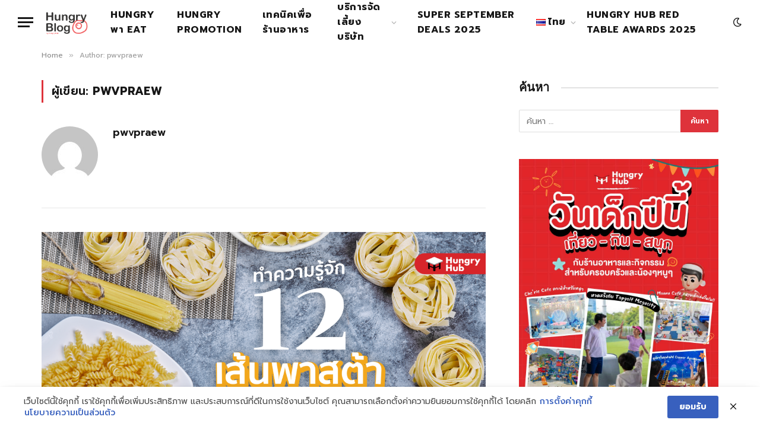

--- FILE ---
content_type: text/html; charset=UTF-8
request_url: https://blog.hungryhub.com/author/pwvpraew/
body_size: 24408
content:
<!DOCTYPE html>
<html lang="th" class="s-light site-s-light">

<head>

	<meta charset="UTF-8" />
	<meta name="viewport" content="width=device-width, initial-scale=1" />
	<meta name='robots' content='index, follow, max-image-preview:large, max-snippet:-1, max-video-preview:-1' />

	<!-- This site is optimized with the Yoast SEO plugin v26.6 - https://yoast.com/wordpress/plugins/seo/ -->
	<title>pwvpraew, Author at Hungry Hub Blog</title><link rel="preload" as="font" href="https://blog.hungryhub.com/wp-content/themes/smart-mag/css/icons/fonts/ts-icons.woff2?v3.2" type="font/woff2" crossorigin="anonymous" />
	<link rel="canonical" href="https://blog.hungryhub.com/author/pwvpraew/" />
	<meta property="og:locale" content="th_TH" />
	<meta property="og:type" content="profile" />
	<meta property="og:title" content="pwvpraew, Author at Hungry Hub Blog" />
	<meta property="og:url" content="https://blog.hungryhub.com/author/pwvpraew/" />
	<meta property="og:site_name" content="Hungry Hub Blog" />
	<meta property="og:image" content="https://secure.gravatar.com/avatar/4a099897a139cf45d95e79aad574a46f?s=500&d=mm&r=g" />
	<meta name="twitter:card" content="summary_large_image" />
	<meta name="twitter:site" content="@hungryhub" />
	<script type="application/ld+json" class="yoast-schema-graph">{"@context":"https://schema.org","@graph":[{"@type":"ProfilePage","@id":"https://blog.hungryhub.com/author/pwvpraew/","url":"https://blog.hungryhub.com/author/pwvpraew/","name":"pwvpraew, Author at Hungry Hub Blog","isPartOf":{"@id":"https://blog.hungryhub.com/#website"},"primaryImageOfPage":{"@id":"https://blog.hungryhub.com/author/pwvpraew/#primaryimage"},"image":{"@id":"https://blog.hungryhub.com/author/pwvpraew/#primaryimage"},"thumbnailUrl":"https://blog.hungryhub.com/wp-content/uploads/2022/08/เส้นพาสต้า-01-1.png","breadcrumb":{"@id":"https://blog.hungryhub.com/author/pwvpraew/#breadcrumb"},"inLanguage":"th","potentialAction":[{"@type":"ReadAction","target":["https://blog.hungryhub.com/author/pwvpraew/"]}]},{"@type":"ImageObject","inLanguage":"th","@id":"https://blog.hungryhub.com/author/pwvpraew/#primaryimage","url":"https://blog.hungryhub.com/wp-content/uploads/2022/08/เส้นพาสต้า-01-1.png","contentUrl":"https://blog.hungryhub.com/wp-content/uploads/2022/08/เส้นพาสต้า-01-1.png","width":5000,"height":2617,"caption":"ทำความรู้จัก 12 เส้นพาสต้า เปิดสูตรลับ ของดีจากอิตาลี"},{"@type":"BreadcrumbList","@id":"https://blog.hungryhub.com/author/pwvpraew/#breadcrumb","itemListElement":[{"@type":"ListItem","position":1,"name":"Home","item":"https://blog.hungryhub.com/"},{"@type":"ListItem","position":2,"name":"Archives for pwvpraew"}]},{"@type":"WebSite","@id":"https://blog.hungryhub.com/#website","url":"https://blog.hungryhub.com/","name":"Hungry Hub Blog","description":"by Hungry Hub","publisher":{"@id":"https://blog.hungryhub.com/#organization"},"potentialAction":[{"@type":"SearchAction","target":{"@type":"EntryPoint","urlTemplate":"https://blog.hungryhub.com/?s={search_term_string}"},"query-input":{"@type":"PropertyValueSpecification","valueRequired":true,"valueName":"search_term_string"}}],"inLanguage":"th"},{"@type":"Organization","@id":"https://blog.hungryhub.com/#organization","name":"Hungry Hub","url":"https://blog.hungryhub.com/","logo":{"@type":"ImageObject","inLanguage":"th","@id":"https://blog.hungryhub.com/#/schema/logo/image/","url":"https://blog.hungryhub.com/wp-content/uploads/2021/11/Logo-1000.png","contentUrl":"https://blog.hungryhub.com/wp-content/uploads/2021/11/Logo-1000.png","width":1000,"height":1000,"caption":"Hungry Hub"},"image":{"@id":"https://blog.hungryhub.com/#/schema/logo/image/"},"sameAs":["http://www.facebook.com/hungryhub","https://x.com/hungryhub","https://www.instagram.com/hungryhub/","https://www.linkedin.com/in/hungry-hub-88602aab/","https://www.youtube.com/channel/UCNwzosNLaWG7wLXStIl33CA"]},{"@type":"Person","@id":"https://blog.hungryhub.com/#/schema/person/ab02373269d0761c58c45ff65413758b","name":"pwvpraew","image":{"@type":"ImageObject","inLanguage":"th","@id":"https://blog.hungryhub.com/#/schema/person/image/","url":"https://secure.gravatar.com/avatar/46e86aa8b85bb1530d44e9cd1661f4f9762e1c6abe27575db8c94053803a50aa?s=96&d=mm&r=g","contentUrl":"https://secure.gravatar.com/avatar/46e86aa8b85bb1530d44e9cd1661f4f9762e1c6abe27575db8c94053803a50aa?s=96&d=mm&r=g","caption":"pwvpraew"},"mainEntityOfPage":{"@id":"https://blog.hungryhub.com/author/pwvpraew/"}}]}</script>
	<!-- / Yoast SEO plugin. -->


<link rel='dns-prefetch' href='//www.googletagmanager.com' />
<link rel='dns-prefetch' href='//fonts.googleapis.com' />
<link rel="alternate" type="application/rss+xml" title="Hungry Hub Blog &raquo; ฟีด" href="https://blog.hungryhub.com/feed/" />
<link rel="alternate" type="application/rss+xml" title="Hungry Hub Blog &raquo; ฟีดความเห็น" href="https://blog.hungryhub.com/comments/feed/" />
<link rel="alternate" type="application/rss+xml" title="Hungry Hub Blog &raquo; เรื่องโดย pwvpraew ฟีด" href="https://blog.hungryhub.com/author/pwvpraew/feed/" />
<style id='wp-img-auto-sizes-contain-inline-css' type='text/css'>
img:is([sizes=auto i],[sizes^="auto," i]){contain-intrinsic-size:3000px 1500px}
/*# sourceURL=wp-img-auto-sizes-contain-inline-css */
</style>
<link rel='stylesheet' id='formidable-css' href='https://blog.hungryhub.com/wp-content/plugins/formidable/css/formidableforms.css?ver=142234' type='text/css' media='all' />
<link rel='stylesheet' id='dashicons-css' href='https://blog.hungryhub.com/wp-includes/css/dashicons.min.css?ver=6.9' type='text/css' media='all' />
<link rel='stylesheet' id='post-views-counter-frontend-css' href='https://blog.hungryhub.com/wp-content/plugins/post-views-counter/css/frontend.css?ver=1.7.0' type='text/css' media='all' />
<link rel='stylesheet' id='anwp-pg-styles-css' href='https://blog.hungryhub.com/wp-content/plugins/anwp-post-grid-for-elementor/public/css/styles.min.css?ver=1.3.3' type='text/css' media='all' />
<style id='wp-emoji-styles-inline-css' type='text/css'>

	img.wp-smiley, img.emoji {
		display: inline !important;
		border: none !important;
		box-shadow: none !important;
		height: 1em !important;
		width: 1em !important;
		margin: 0 0.07em !important;
		vertical-align: -0.1em !important;
		background: none !important;
		padding: 0 !important;
	}
/*# sourceURL=wp-emoji-styles-inline-css */
</style>
<link rel='stylesheet' id='wp-block-library-css' href='https://blog.hungryhub.com/wp-includes/css/dist/block-library/style.min.css?ver=6.9' type='text/css' media='all' />
<style id='classic-theme-styles-inline-css' type='text/css'>
/*! This file is auto-generated */
.wp-block-button__link{color:#fff;background-color:#32373c;border-radius:9999px;box-shadow:none;text-decoration:none;padding:calc(.667em + 2px) calc(1.333em + 2px);font-size:1.125em}.wp-block-file__button{background:#32373c;color:#fff;text-decoration:none}
/*# sourceURL=/wp-includes/css/classic-themes.min.css */
</style>
<style id='global-styles-inline-css' type='text/css'>
:root{--wp--preset--aspect-ratio--square: 1;--wp--preset--aspect-ratio--4-3: 4/3;--wp--preset--aspect-ratio--3-4: 3/4;--wp--preset--aspect-ratio--3-2: 3/2;--wp--preset--aspect-ratio--2-3: 2/3;--wp--preset--aspect-ratio--16-9: 16/9;--wp--preset--aspect-ratio--9-16: 9/16;--wp--preset--color--black: #000000;--wp--preset--color--cyan-bluish-gray: #abb8c3;--wp--preset--color--white: #ffffff;--wp--preset--color--pale-pink: #f78da7;--wp--preset--color--vivid-red: #cf2e2e;--wp--preset--color--luminous-vivid-orange: #ff6900;--wp--preset--color--luminous-vivid-amber: #fcb900;--wp--preset--color--light-green-cyan: #7bdcb5;--wp--preset--color--vivid-green-cyan: #00d084;--wp--preset--color--pale-cyan-blue: #8ed1fc;--wp--preset--color--vivid-cyan-blue: #0693e3;--wp--preset--color--vivid-purple: #9b51e0;--wp--preset--gradient--vivid-cyan-blue-to-vivid-purple: linear-gradient(135deg,rgb(6,147,227) 0%,rgb(155,81,224) 100%);--wp--preset--gradient--light-green-cyan-to-vivid-green-cyan: linear-gradient(135deg,rgb(122,220,180) 0%,rgb(0,208,130) 100%);--wp--preset--gradient--luminous-vivid-amber-to-luminous-vivid-orange: linear-gradient(135deg,rgb(252,185,0) 0%,rgb(255,105,0) 100%);--wp--preset--gradient--luminous-vivid-orange-to-vivid-red: linear-gradient(135deg,rgb(255,105,0) 0%,rgb(207,46,46) 100%);--wp--preset--gradient--very-light-gray-to-cyan-bluish-gray: linear-gradient(135deg,rgb(238,238,238) 0%,rgb(169,184,195) 100%);--wp--preset--gradient--cool-to-warm-spectrum: linear-gradient(135deg,rgb(74,234,220) 0%,rgb(151,120,209) 20%,rgb(207,42,186) 40%,rgb(238,44,130) 60%,rgb(251,105,98) 80%,rgb(254,248,76) 100%);--wp--preset--gradient--blush-light-purple: linear-gradient(135deg,rgb(255,206,236) 0%,rgb(152,150,240) 100%);--wp--preset--gradient--blush-bordeaux: linear-gradient(135deg,rgb(254,205,165) 0%,rgb(254,45,45) 50%,rgb(107,0,62) 100%);--wp--preset--gradient--luminous-dusk: linear-gradient(135deg,rgb(255,203,112) 0%,rgb(199,81,192) 50%,rgb(65,88,208) 100%);--wp--preset--gradient--pale-ocean: linear-gradient(135deg,rgb(255,245,203) 0%,rgb(182,227,212) 50%,rgb(51,167,181) 100%);--wp--preset--gradient--electric-grass: linear-gradient(135deg,rgb(202,248,128) 0%,rgb(113,206,126) 100%);--wp--preset--gradient--midnight: linear-gradient(135deg,rgb(2,3,129) 0%,rgb(40,116,252) 100%);--wp--preset--font-size--small: 13px;--wp--preset--font-size--medium: 20px;--wp--preset--font-size--large: 36px;--wp--preset--font-size--x-large: 42px;--wp--preset--spacing--20: 0.44rem;--wp--preset--spacing--30: 0.67rem;--wp--preset--spacing--40: 1rem;--wp--preset--spacing--50: 1.5rem;--wp--preset--spacing--60: 2.25rem;--wp--preset--spacing--70: 3.38rem;--wp--preset--spacing--80: 5.06rem;--wp--preset--shadow--natural: 6px 6px 9px rgba(0, 0, 0, 0.2);--wp--preset--shadow--deep: 12px 12px 50px rgba(0, 0, 0, 0.4);--wp--preset--shadow--sharp: 6px 6px 0px rgba(0, 0, 0, 0.2);--wp--preset--shadow--outlined: 6px 6px 0px -3px rgb(255, 255, 255), 6px 6px rgb(0, 0, 0);--wp--preset--shadow--crisp: 6px 6px 0px rgb(0, 0, 0);}:where(.is-layout-flex){gap: 0.5em;}:where(.is-layout-grid){gap: 0.5em;}body .is-layout-flex{display: flex;}.is-layout-flex{flex-wrap: wrap;align-items: center;}.is-layout-flex > :is(*, div){margin: 0;}body .is-layout-grid{display: grid;}.is-layout-grid > :is(*, div){margin: 0;}:where(.wp-block-columns.is-layout-flex){gap: 2em;}:where(.wp-block-columns.is-layout-grid){gap: 2em;}:where(.wp-block-post-template.is-layout-flex){gap: 1.25em;}:where(.wp-block-post-template.is-layout-grid){gap: 1.25em;}.has-black-color{color: var(--wp--preset--color--black) !important;}.has-cyan-bluish-gray-color{color: var(--wp--preset--color--cyan-bluish-gray) !important;}.has-white-color{color: var(--wp--preset--color--white) !important;}.has-pale-pink-color{color: var(--wp--preset--color--pale-pink) !important;}.has-vivid-red-color{color: var(--wp--preset--color--vivid-red) !important;}.has-luminous-vivid-orange-color{color: var(--wp--preset--color--luminous-vivid-orange) !important;}.has-luminous-vivid-amber-color{color: var(--wp--preset--color--luminous-vivid-amber) !important;}.has-light-green-cyan-color{color: var(--wp--preset--color--light-green-cyan) !important;}.has-vivid-green-cyan-color{color: var(--wp--preset--color--vivid-green-cyan) !important;}.has-pale-cyan-blue-color{color: var(--wp--preset--color--pale-cyan-blue) !important;}.has-vivid-cyan-blue-color{color: var(--wp--preset--color--vivid-cyan-blue) !important;}.has-vivid-purple-color{color: var(--wp--preset--color--vivid-purple) !important;}.has-black-background-color{background-color: var(--wp--preset--color--black) !important;}.has-cyan-bluish-gray-background-color{background-color: var(--wp--preset--color--cyan-bluish-gray) !important;}.has-white-background-color{background-color: var(--wp--preset--color--white) !important;}.has-pale-pink-background-color{background-color: var(--wp--preset--color--pale-pink) !important;}.has-vivid-red-background-color{background-color: var(--wp--preset--color--vivid-red) !important;}.has-luminous-vivid-orange-background-color{background-color: var(--wp--preset--color--luminous-vivid-orange) !important;}.has-luminous-vivid-amber-background-color{background-color: var(--wp--preset--color--luminous-vivid-amber) !important;}.has-light-green-cyan-background-color{background-color: var(--wp--preset--color--light-green-cyan) !important;}.has-vivid-green-cyan-background-color{background-color: var(--wp--preset--color--vivid-green-cyan) !important;}.has-pale-cyan-blue-background-color{background-color: var(--wp--preset--color--pale-cyan-blue) !important;}.has-vivid-cyan-blue-background-color{background-color: var(--wp--preset--color--vivid-cyan-blue) !important;}.has-vivid-purple-background-color{background-color: var(--wp--preset--color--vivid-purple) !important;}.has-black-border-color{border-color: var(--wp--preset--color--black) !important;}.has-cyan-bluish-gray-border-color{border-color: var(--wp--preset--color--cyan-bluish-gray) !important;}.has-white-border-color{border-color: var(--wp--preset--color--white) !important;}.has-pale-pink-border-color{border-color: var(--wp--preset--color--pale-pink) !important;}.has-vivid-red-border-color{border-color: var(--wp--preset--color--vivid-red) !important;}.has-luminous-vivid-orange-border-color{border-color: var(--wp--preset--color--luminous-vivid-orange) !important;}.has-luminous-vivid-amber-border-color{border-color: var(--wp--preset--color--luminous-vivid-amber) !important;}.has-light-green-cyan-border-color{border-color: var(--wp--preset--color--light-green-cyan) !important;}.has-vivid-green-cyan-border-color{border-color: var(--wp--preset--color--vivid-green-cyan) !important;}.has-pale-cyan-blue-border-color{border-color: var(--wp--preset--color--pale-cyan-blue) !important;}.has-vivid-cyan-blue-border-color{border-color: var(--wp--preset--color--vivid-cyan-blue) !important;}.has-vivid-purple-border-color{border-color: var(--wp--preset--color--vivid-purple) !important;}.has-vivid-cyan-blue-to-vivid-purple-gradient-background{background: var(--wp--preset--gradient--vivid-cyan-blue-to-vivid-purple) !important;}.has-light-green-cyan-to-vivid-green-cyan-gradient-background{background: var(--wp--preset--gradient--light-green-cyan-to-vivid-green-cyan) !important;}.has-luminous-vivid-amber-to-luminous-vivid-orange-gradient-background{background: var(--wp--preset--gradient--luminous-vivid-amber-to-luminous-vivid-orange) !important;}.has-luminous-vivid-orange-to-vivid-red-gradient-background{background: var(--wp--preset--gradient--luminous-vivid-orange-to-vivid-red) !important;}.has-very-light-gray-to-cyan-bluish-gray-gradient-background{background: var(--wp--preset--gradient--very-light-gray-to-cyan-bluish-gray) !important;}.has-cool-to-warm-spectrum-gradient-background{background: var(--wp--preset--gradient--cool-to-warm-spectrum) !important;}.has-blush-light-purple-gradient-background{background: var(--wp--preset--gradient--blush-light-purple) !important;}.has-blush-bordeaux-gradient-background{background: var(--wp--preset--gradient--blush-bordeaux) !important;}.has-luminous-dusk-gradient-background{background: var(--wp--preset--gradient--luminous-dusk) !important;}.has-pale-ocean-gradient-background{background: var(--wp--preset--gradient--pale-ocean) !important;}.has-electric-grass-gradient-background{background: var(--wp--preset--gradient--electric-grass) !important;}.has-midnight-gradient-background{background: var(--wp--preset--gradient--midnight) !important;}.has-small-font-size{font-size: var(--wp--preset--font-size--small) !important;}.has-medium-font-size{font-size: var(--wp--preset--font-size--medium) !important;}.has-large-font-size{font-size: var(--wp--preset--font-size--large) !important;}.has-x-large-font-size{font-size: var(--wp--preset--font-size--x-large) !important;}
:where(.wp-block-post-template.is-layout-flex){gap: 1.25em;}:where(.wp-block-post-template.is-layout-grid){gap: 1.25em;}
:where(.wp-block-term-template.is-layout-flex){gap: 1.25em;}:where(.wp-block-term-template.is-layout-grid){gap: 1.25em;}
:where(.wp-block-columns.is-layout-flex){gap: 2em;}:where(.wp-block-columns.is-layout-grid){gap: 2em;}
:root :where(.wp-block-pullquote){font-size: 1.5em;line-height: 1.6;}
/*# sourceURL=global-styles-inline-css */
</style>
<link rel='stylesheet' id='pi-dcw-css' href='https://blog.hungryhub.com/wp-content/plugins/add-to-cart-direct-checkout-for-woocommerce/public/css/pi-dcw-public.css?ver=2.1.74' type='text/css' media='all' />
<style id='pi-dcw-inline-css' type='text/css'>

		.pisol_buy_now_button{
			color:#ffffff !important;
			background-color: #ee6443 !important;
		}
		
/*# sourceURL=pi-dcw-inline-css */
</style>
<link rel='stylesheet' id='contact-form-7-css' href='https://blog.hungryhub.com/wp-content/plugins/contact-form-7/includes/css/styles.css?ver=6.1.4' type='text/css' media='all' />
<link rel='stylesheet' id='pdpa-thailand-public-css' href='https://blog.hungryhub.com/wp-content/plugins/pdpa-thailand/public/assets/css/pdpa-thailand-public.min.css?ver=2.0' type='text/css' media='all' />
<link rel='stylesheet' id='woocommerce-layout-css' href='https://blog.hungryhub.com/wp-content/plugins/woocommerce/assets/css/woocommerce-layout.css?ver=10.4.3' type='text/css' media='all' />
<link rel='stylesheet' id='woocommerce-general-css' href='https://blog.hungryhub.com/wp-content/plugins/woocommerce/assets/css/woocommerce.css?ver=10.4.3' type='text/css' media='all' />
<style id='woocommerce-inline-inline-css' type='text/css'>
.woocommerce form .form-row .required { visibility: visible; }
/*# sourceURL=woocommerce-inline-inline-css */
</style>
<link rel='stylesheet' id='smartmag-core-css' href='https://blog.hungryhub.com/wp-content/themes/smart-mag/style.css?ver=10.3.2' type='text/css' media='all' />
<link rel='stylesheet' id='smartmag-magnific-popup-css' href='https://blog.hungryhub.com/wp-content/themes/smart-mag/css/lightbox.css?ver=10.3.2' type='text/css' media='all' />
<link rel='stylesheet' id='smartmag-icons-css' href='https://blog.hungryhub.com/wp-content/themes/smart-mag/css/icons/icons.css?ver=10.3.2' type='text/css' media='all' />
<link rel='stylesheet' id='smartmag-woocommerce-css' href='https://blog.hungryhub.com/wp-content/themes/smart-mag/css/woocommerce.css?ver=10.3.2' type='text/css' media='all' />
<style id='smartmag-woocommerce-inline-css' type='text/css'>
:root { --c-main: #de333b;
--c-main-rgb: 222,51,59;
--text-font: "Prompt", system-ui, -apple-system, "Segoe UI", Arial, sans-serif;
--body-font: "Prompt", system-ui, -apple-system, "Segoe UI", Arial, sans-serif;
--ui-font: "Prompt", system-ui, -apple-system, "Segoe UI", Arial, sans-serif;
--title-font: "Prompt", system-ui, -apple-system, "Segoe UI", Arial, sans-serif;
--h-font: "Prompt", system-ui, -apple-system, "Segoe UI", Arial, sans-serif;
--title-font: "Prompt", system-ui, -apple-system, "Segoe UI", Arial, sans-serif;
--h-font: "Prompt", system-ui, -apple-system, "Segoe UI", Arial, sans-serif;
--main-width: 1140px;
--excerpt-size: 14px; }
.smart-head-main .smart-head-mid { --head-h: 66px; }
.navigation-main .menu > li > a { font-size: 16px; font-weight: bold; text-transform: uppercase; letter-spacing: 0.03em; }
.mega-menu .post-title a:hover { color: var(--c-nav-drop-hov); }
.s-dark .navigation-main { --c-nav-hov: #dddddd; }
.s-dark .navigation { --c-nav-drop-hov: #a0a0a0; }
.smart-head-mobile .smart-head-mid { border-bottom-width: 0px; }
.navigation-small { margin-left: calc(-1 * var(--nav-items-space)); }
.s-dark .smart-head-main .spc-social,
.smart-head-main .s-dark .spc-social { --c-spc-social-hov: #bcbcbc; }
.smart-head-main .spc-social { --spc-social-fs: 16px; --spc-social-size: 36px; }
.s-dark .smart-head-main .search-icon:hover,
.smart-head-main .s-dark .search-icon:hover { color: #bcbcbc; }
.smart-head-main { --search-icon-size: 18px; }
.smart-head-mobile { --search-icon-size: 19px; }
.s-dark .smart-head-main .offcanvas-toggle:hover,
.smart-head-main .s-dark .offcanvas-toggle:hover { --c-hamburger: #bcbcbc; }
.main-footer .upper-footer { background-color: #da1b28; }
.s-dark .upper-footer { background-color: #da1b28; }
.main-footer .upper-footer { color: #ffffff; }
.s-dark .upper-footer { color: #ffffff; }
.main-footer .upper-footer { --c-links: #f4f4f4; }
.post-meta .meta-item, .post-meta .text-in { font-size: 11px; font-weight: normal; text-transform: uppercase; letter-spacing: 0.03em; }
.post-meta .text-in, .post-meta .post-cat > a { font-size: 11px; }
.post-meta .post-cat > a { font-weight: bold; text-transform: uppercase; letter-spacing: 0.1em; }
.post-meta .post-author > a { font-weight: bold; }
.block-head .heading { font-family: "Roboto", system-ui, -apple-system, "Segoe UI", Arial, sans-serif; }
.loop-grid-base .post-title { font-size: 18px; font-weight: 600; }
.entry-content { font-size: 16px; }
.post-share-float .service { width: 38px; height: 34px; margin-bottom: 8px; font-size: 18px; }
@media (min-width: 941px) and (max-width: 1200px) { .navigation-main .menu > li > a { font-size: calc(10px + (16px - 10px) * .7); } }


/*# sourceURL=smartmag-woocommerce-inline-css */
</style>
<link rel='stylesheet' id='smartmag-gfonts-custom-css' href='https://fonts.googleapis.com/css?family=Prompt%3A400%2C500%2C600%2C700%7CRoboto%3A400%2C500%2C600%2C700' type='text/css' media='all' />
<link rel='stylesheet' id='ekit-widget-styles-css' href='https://blog.hungryhub.com/wp-content/plugins/elementskit-lite/widgets/init/assets/css/widget-styles.css?ver=3.7.8' type='text/css' media='all' />
<link rel='stylesheet' id='ekit-responsive-css' href='https://blog.hungryhub.com/wp-content/plugins/elementskit-lite/widgets/init/assets/css/responsive.css?ver=3.7.8' type='text/css' media='all' />
<link rel='stylesheet' id='elementor-frontend-css' href='https://blog.hungryhub.com/wp-content/uploads/elementor/css/custom-frontend.min.css?ver=1768262340' type='text/css' media='all' />
<link rel='stylesheet' id='eael-general-css' href='https://blog.hungryhub.com/wp-content/plugins/essential-addons-for-elementor-lite/assets/front-end/css/view/general.min.css?ver=6.5.5' type='text/css' media='all' />
<link rel='stylesheet' id='bdt-uikit-css' href='https://blog.hungryhub.com/wp-content/plugins/bdthemes-prime-slider-lite/assets/css/bdt-uikit.css?ver=3.21.7' type='text/css' media='all' />
<link rel='stylesheet' id='prime-slider-site-css' href='https://blog.hungryhub.com/wp-content/plugins/bdthemes-prime-slider-lite/assets/css/prime-slider-site.css?ver=4.1.2' type='text/css' media='all' />
<script type="text/javascript" id="smartmag-lazy-inline-js-after">
/* <![CDATA[ */
/**
 * @copyright ThemeSphere
 * @preserve
 */
var BunyadLazy={};BunyadLazy.load=function(){function a(e,n){var t={};e.dataset.bgset&&e.dataset.sizes?(t.sizes=e.dataset.sizes,t.srcset=e.dataset.bgset):t.src=e.dataset.bgsrc,function(t){var a=t.dataset.ratio;if(0<a){const e=t.parentElement;if(e.classList.contains("media-ratio")){const n=e.style;n.getPropertyValue("--a-ratio")||(n.paddingBottom=100/a+"%")}}}(e);var a,o=document.createElement("img");for(a in o.onload=function(){var t="url('"+(o.currentSrc||o.src)+"')",a=e.style;a.backgroundImage!==t&&requestAnimationFrame(()=>{a.backgroundImage=t,n&&n()}),o.onload=null,o.onerror=null,o=null},o.onerror=o.onload,t)o.setAttribute(a,t[a]);o&&o.complete&&0<o.naturalWidth&&o.onload&&o.onload()}function e(t){t.dataset.loaded||a(t,()=>{document.dispatchEvent(new Event("lazyloaded")),t.dataset.loaded=1})}function n(t){"complete"===document.readyState?t():window.addEventListener("load",t)}return{initEarly:function(){var t,a=()=>{document.querySelectorAll(".img.bg-cover:not(.lazyload)").forEach(e)};"complete"!==document.readyState?(t=setInterval(a,150),n(()=>{a(),clearInterval(t)})):a()},callOnLoad:n,initBgImages:function(t){t&&n(()=>{document.querySelectorAll(".img.bg-cover").forEach(e)})},bgLoad:a}}(),BunyadLazy.load.initEarly();
//# sourceURL=smartmag-lazy-inline-js-after
/* ]]> */
</script>
<script type="text/javascript" src="https://blog.hungryhub.com/wp-includes/js/jquery/jquery.min.js?ver=3.7.1" id="jquery-core-js"></script>
<script type="text/javascript" src="https://blog.hungryhub.com/wp-includes/js/jquery/jquery-migrate.min.js?ver=3.4.1" id="jquery-migrate-js"></script>
<script type="text/javascript" id="pi-dcw-js-extra">
/* <![CDATA[ */
var pisol_dcw_setting = {"ajax_url":"https://blog.hungryhub.com/wp-admin/admin-ajax.php"};
//# sourceURL=pi-dcw-js-extra
/* ]]> */
</script>
<script type="text/javascript" src="https://blog.hungryhub.com/wp-content/plugins/add-to-cart-direct-checkout-for-woocommerce/public/js/pi-dcw-public.js?ver=2.1.74" id="pi-dcw-js"></script>
<script type="text/javascript" src="https://blog.hungryhub.com/wp-content/plugins/woocommerce/assets/js/jquery-blockui/jquery.blockUI.min.js?ver=2.7.0-wc.10.4.3" id="wc-jquery-blockui-js" data-wp-strategy="defer"></script>
<script type="text/javascript" src="https://blog.hungryhub.com/wp-content/plugins/woocommerce/assets/js/js-cookie/js.cookie.min.js?ver=2.1.4-wc.10.4.3" id="wc-js-cookie-js" data-wp-strategy="defer"></script>

<!-- Google tag (gtag.js) snippet added by Site Kit -->
<!-- Google Analytics snippet added by Site Kit -->
<script type="text/javascript" src="https://www.googletagmanager.com/gtag/js?id=GT-WF4X4ZB" id="google_gtagjs-js" async></script>
<script type="text/javascript" id="google_gtagjs-js-after">
/* <![CDATA[ */
window.dataLayer = window.dataLayer || [];function gtag(){dataLayer.push(arguments);}
gtag("set","linker",{"domains":["blog.hungryhub.com"]});
gtag("js", new Date());
gtag("set", "developer_id.dZTNiMT", true);
gtag("config", "GT-WF4X4ZB");
 window._googlesitekit = window._googlesitekit || {}; window._googlesitekit.throttledEvents = []; window._googlesitekit.gtagEvent = (name, data) => { var key = JSON.stringify( { name, data } ); if ( !! window._googlesitekit.throttledEvents[ key ] ) { return; } window._googlesitekit.throttledEvents[ key ] = true; setTimeout( () => { delete window._googlesitekit.throttledEvents[ key ]; }, 5 ); gtag( "event", name, { ...data, event_source: "site-kit" } ); }; 
//# sourceURL=google_gtagjs-js-after
/* ]]> */
</script>
<script type="text/javascript" src="https://blog.hungryhub.com/wp-content/plugins/bdthemes-prime-slider-lite/assets/js/bdt-uikit.min.js?ver=3.21.7" id="bdt-uikit-js"></script>
<link rel="https://api.w.org/" href="https://blog.hungryhub.com/wp-json/" /><link rel="alternate" title="JSON" type="application/json" href="https://blog.hungryhub.com/wp-json/wp/v2/users/44" /><link rel="EditURI" type="application/rsd+xml" title="RSD" href="https://blog.hungryhub.com/xmlrpc.php?rsd" />
<style type='text/css'> .ae_data .elementor-editor-element-setting {
            display:none !important;
            }
            </style><meta name="generator" content="Site Kit by Google 1.170.0" /><script data-noptimize="1" data-cfasync="false" data-wpfc-render="false">
  (function () {
      var script = document.createElement("script");
      script.async = 1;
      script.src = 'https://tpembars.com/NDU0OTEy.js?t=454912';
      document.head.appendChild(script);
  })();
</script>	<noscript><style>.woocommerce-product-gallery{ opacity: 1 !important; }</style></noscript>
	
		<script>
		var BunyadSchemeKey = 'bunyad-scheme';
		(() => {
			const d = document.documentElement;
			const c = d.classList;
			var scheme = localStorage.getItem(BunyadSchemeKey);
			
			if (scheme) {
				d.dataset.origClass = c;
				scheme === 'dark' ? c.remove('s-light', 'site-s-light') : c.remove('s-dark', 'site-s-dark');
				c.add('site-s-' + scheme, 's-' + scheme);
			}
		})();
		</script>
		
<!-- Google AdSense meta tags added by Site Kit -->
<meta name="google-adsense-platform-account" content="ca-host-pub-2644536267352236">
<meta name="google-adsense-platform-domain" content="sitekit.withgoogle.com">
<!-- End Google AdSense meta tags added by Site Kit -->
<meta name="generator" content="Elementor 3.34.0; features: additional_custom_breakpoints; settings: css_print_method-external, google_font-enabled, font_display-auto">
			<style>
				.e-con.e-parent:nth-of-type(n+4):not(.e-lazyloaded):not(.e-no-lazyload),
				.e-con.e-parent:nth-of-type(n+4):not(.e-lazyloaded):not(.e-no-lazyload) * {
					background-image: none !important;
				}
				@media screen and (max-height: 1024px) {
					.e-con.e-parent:nth-of-type(n+3):not(.e-lazyloaded):not(.e-no-lazyload),
					.e-con.e-parent:nth-of-type(n+3):not(.e-lazyloaded):not(.e-no-lazyload) * {
						background-image: none !important;
					}
				}
				@media screen and (max-height: 640px) {
					.e-con.e-parent:nth-of-type(n+2):not(.e-lazyloaded):not(.e-no-lazyload),
					.e-con.e-parent:nth-of-type(n+2):not(.e-lazyloaded):not(.e-no-lazyload) * {
						background-image: none !important;
					}
				}
			</style>
			<link rel="icon" href="https://blog.hungryhub.com/wp-content/uploads/2021/09/cropped-HUNGRY-HUB_LOGO-04-32x32.png" sizes="32x32" />
<link rel="icon" href="https://blog.hungryhub.com/wp-content/uploads/2021/09/cropped-HUNGRY-HUB_LOGO-04-192x192.png" sizes="192x192" />
<link rel="apple-touch-icon" href="https://blog.hungryhub.com/wp-content/uploads/2021/09/cropped-HUNGRY-HUB_LOGO-04-180x180.png" />
<meta name="msapplication-TileImage" content="https://blog.hungryhub.com/wp-content/uploads/2021/09/cropped-HUNGRY-HUB_LOGO-04-270x270.png" />
		<style type="text/css" id="wp-custom-css">
			.elementor-widget-wrap.elementor-element-populated {
  padding: 0px !important;
}

.woocommerce ul.products li.product h3 {
  margin-top: 15px !important;
  font-size: 15px !important;
}

.snow-bg { position: relative; }
.snow-bg:after {
  content: '';
  display: block;
  position: absolute;
  z-index: 2;
  top: 0; left: 0; right: 0; bottom: 0;
  pointer-events: none;
  background-image:
    url('https://library.elementor.com/resources/christmas-snow-effect/s1.png'),
    url('https://library.elementor.com/resources/christmas-snow-effect/s2.png'),
    url('https://library.elementor.com/resources/christmas-snow-effect/s3.png');
  animation: snow 10s linear infinite;
}

@keyframes snow {
  0%   { background-position: 0px 0px,     0px 0px,    0px 0px; }
  50%  { background-position: 500px 500px, 100px 200px, -100px 150px; }
  100% { background-position: 500px 1000px, 200px 400px, -100px 300px; }
}

/* ===== เพิ่ม/ย้าย: ให้ list ทำงานทุกจอ และชนะกฎรีเซ็ต ===== */
.elementor-widget-text-editor .elementor-text-editor ul,
.elementor-widget-container   .elementor-text-editor ul {
  list-style-type: disc !important;
  list-style-position: outside;
  margin-left: 1.25rem;
  padding-left: 1.25rem;
}

.elementor-widget-text-editor .elementor-text-editor ol,
.elementor-widget-container   .elementor-text-editor ol {
  list-style-type: decimal !important; /* ถ้าต้องการตัวเลขสำหรับ ol */
  list-style-position: outside;
  margin-left: 1.25rem;
  padding-left: 1.25rem;
}

.elementor-widget-text-editor .elementor-text-editor li {
  display: list-item; /* กันธีมไปเปลี่ยนเป็น block/inline แล้ว bullet หาย */
}

/* ตัวเลือกเสริม: ซ้อนระดับ */
.elementor-widget-text-editor .elementor-text-editor ul ul { list-style-type: circle; }
.elementor-widget-text-editor .elementor-text-editor ul ul ul { list-style-type: square; }

/* ถ้าอยากบังคับเฉพาะบล็อกที่ใส่คลาส .test */
.test ul li { list-style: disc; }

/* ===== ส่วนที่ต้องเป็นมือถือเท่านั้น ค่อยใส่ใน media ===== */
@media screen and (max-width: 800px){
  .anwp-pg-wrap .anwp-pg-post-teaser--layout-c .anwp-pg-post-teaser__bottom-block {
    background-color: rgb(34 34 34 / 0%);
  }
  .anwp-pg-wrap .anwp-pg-post-teaser--layout-c .anwp-pg-post-teaser__bottom-meta {
    display: none;
  }
  .elementor-6 .elementor-element.elementor-element-9e12d23 .anwp-pg-post-teaser__title {
    display: none;
  }
  .swiper-wrapper {
    transition-timing-function: linear !important; 
  }
  .accordion-item__description p:before {
    content:"\2022" !important;
    margin-right: 2px !important;
  }
}		</style>
		

</head>

<body class="archive author author-pwvpraew author-44 wp-theme-smart-mag theme-smart-mag woocommerce-no-js theme--smart-mag metaslider-plugin right-sidebar has-lb has-lb-sm ts-img-hov-fade layout-normal elementor-default elementor-kit-23160">



<div class="main-wrap">

	
<div class="off-canvas-backdrop"></div>
<div class="mobile-menu-container off-canvas s-dark" id="off-canvas">

	<div class="off-canvas-head">
		<a href="#" class="close">
			<span class="visuallyhidden">Close Menu</span>
			<i class="tsi tsi-times"></i>
		</a>

		<div class="ts-logo">
			<img class="logo-mobile logo-image logo-image-dark" src="https://blog.hungryhub.com/wp-content/uploads/2021/09/redlogox2.png" width="109" height="60" alt="Hungry Hub Blog"/><img class="logo-mobile logo-image" src="https://blog.hungryhub.com/wp-content/uploads/2020/10/bloglogo8.png" width="109" height="60" alt="Hungry Hub Blog"/>		</div>
	</div>

	<div class="off-canvas-content">

		
			<ul id="menu-top-menu" class="mobile-menu"><li id="menu-item-18471" class="menu-item menu-item-type-taxonomy menu-item-object-category menu-item-18471"><a href="https://blog.hungryhub.com/hungry-eat/">Hungry พา Eat</a></li>
<li id="menu-item-52274" class="menu-item menu-item-type-taxonomy menu-item-object-category menu-item-52274"><a href="https://blog.hungryhub.com/hungry-news/hungry-promotion/">Hungry Promotion</a></li>
<li id="menu-item-18473" class="menu-item menu-item-type-taxonomy menu-item-object-category menu-item-18473"><a href="https://blog.hungryhub.com/content-restaurant/">เทคนิคเพื่อร้านอาหาร</a></li>
<li id="menu-item-24099" class="menu-item menu-item-type-post_type menu-item-object-page menu-item-has-children menu-item-24099"><a href="https://blog.hungryhub.com/?page_id=24084">บริการจัดเลี้ยงบริษัท</a>
<ul class="sub-menu">
	<li id="menu-item-44427" class="menu-item menu-item-type-post_type menu-item-object-page menu-item-44427"><a href="https://blog.hungryhub.com/en/?page_id=24385">Corporate Gourmet Delivery</a></li>
	<li id="menu-item-44433" class="menu-item menu-item-type-post_type menu-item-object-page menu-item-44433"><a href="https://blog.hungryhub.com/?page_id=2258">Corporate Dine-in</a></li>
	<li id="menu-item-34680" class="menu-item menu-item-type-custom menu-item-object-custom menu-item-34680"><a href="https://business.hungryhub.com/join-hungry-hub/">Partner with US</a></li>
</ul>
</li>
<li id="menu-item-103010" class="menu-item menu-item-type-post_type menu-item-object-page menu-item-103010"><a href="https://blog.hungryhub.com/hungry-hub-super-september-deals/">Super September Deals 2025</a></li>
<li id="menu-item-21773" class="pll-parent-menu-item menu-item menu-item-type-custom menu-item-object-custom current-menu-parent menu-item-has-children menu-item-21773"><a href="#pll_switcher"><img src="[data-uri]" alt="" width="16" height="11" style="width: 16px; height: 11px;" /><span style="margin-left:0.3em;">ไทย</span></a>
<ul class="sub-menu">
	<li id="menu-item-21773-th" class="lang-item lang-item-334 lang-item-th current-lang lang-item-first menu-item menu-item-type-custom menu-item-object-custom menu-item-21773-th"><a href="https://blog.hungryhub.com/author/pwvpraew/" hreflang="th" lang="th"><img src="[data-uri]" alt="" width="16" height="11" style="width: 16px; height: 11px;" /><span style="margin-left:0.3em;">ไทย</span></a></li>
	<li id="menu-item-21773-en" class="lang-item lang-item-337 lang-item-en no-translation menu-item menu-item-type-custom menu-item-object-custom menu-item-21773-en"><a href="https://blog.hungryhub.com/en/homepage/" hreflang="en" lang="en"><img loading="lazy" src="[data-uri]" alt="" width="16" height="11" style="width: 16px; height: 11px;" /><span style="margin-left:0.3em;">English</span></a></li>
</ul>
</li>
<li id="menu-item-103501" class="menu-item menu-item-type-post_type menu-item-object-page menu-item-103501"><a href="https://blog.hungryhub.com/red-table-awards-2025/">Hungry Hub Red Table Awards 2025</a></li>
</ul>
		
					<div class="off-canvas-widgets">
				
		<div id="smartmag-block-posts-small-3" class="widget ts-block-widget smartmag-widget-posts-small">		
		<div class="block">
					<section class="block-wrap block-posts-small block-sc mb-none" data-id="1">

			<div class="widget-title block-head block-head-ac block-head-b"><h5 class="heading">What's Hot</h5></div>	
			<div class="block-content">
				
	<div class="loop loop-small loop-small-a loop-sep loop-small-sep grid grid-1 md:grid-1 sm:grid-1 xs:grid-1">

					
<article class="l-post small-post small-a-post m-pos-left">

	
			<div class="media">

		
			<a href="https://blog.hungryhub.com/what-is-handroll-omakase/" class="image-link media-ratio ar-bunyad-thumb" title="Handroll Omakase คืออะไร? เทรนด์โอมากาเสะแนวใหม่มาแรง เน้นทานง่าย ไม่เน้นวิธีการ!!"><span data-bgsrc="https://blog.hungryhub.com/wp-content/uploads/2026/01/what-is-handroll-omakase-300x157.jpg" class="img bg-cover wp-post-image attachment-medium size-medium lazyload" data-bgset="https://blog.hungryhub.com/wp-content/uploads/2026/01/what-is-handroll-omakase-300x157.jpg 300w, https://blog.hungryhub.com/wp-content/uploads/2026/01/what-is-handroll-omakase-1024x536.jpg 1024w, https://blog.hungryhub.com/wp-content/uploads/2026/01/what-is-handroll-omakase-768x402.jpg 768w, https://blog.hungryhub.com/wp-content/uploads/2026/01/what-is-handroll-omakase-150x79.jpg 150w, https://blog.hungryhub.com/wp-content/uploads/2026/01/what-is-handroll-omakase-450x236.jpg 450w, https://blog.hungryhub.com/wp-content/uploads/2026/01/what-is-handroll-omakase-600x314.jpg 600w, https://blog.hungryhub.com/wp-content/uploads/2026/01/what-is-handroll-omakase.jpg 1200w" data-sizes="(max-width: 105px) 100vw, 105px"></span></a>			
			
			
			
		
		</div>
	

	
		<div class="content">

			<div class="post-meta post-meta-a post-meta-left has-below"><h4 class="is-title post-title"><a href="https://blog.hungryhub.com/what-is-handroll-omakase/">Handroll Omakase คืออะไร? เทรนด์โอมากาเสะแนวใหม่มาแรง เน้นทานง่าย ไม่เน้นวิธีการ!!</a></h4><div class="post-meta-items meta-below"><span class="meta-item date"><span class="date-link"><time class="post-date" datetime="2026-01-19T18:32:14+07:00">มกราคม 19, 2026</time></span></span></div></div>			
			
			
		</div>

	
</article>	
					
<article class="l-post small-post small-a-post m-pos-left">

	
			<div class="media">

		
			<a href="https://blog.hungryhub.com/review-koko-japanese-omakase/" class="image-link media-ratio ar-bunyad-thumb" title="รีวิว Koko Japanese Omakase เปิดประสบการณ์โอมากาเสะสุดจอย ใจกลางสาทร"><span data-bgsrc="https://blog.hungryhub.com/wp-content/uploads/2026/01/koko-japanese-omakase-review-300x157.jpg" class="img bg-cover wp-post-image attachment-medium size-medium lazyload" data-bgset="https://blog.hungryhub.com/wp-content/uploads/2026/01/koko-japanese-omakase-review-300x157.jpg 300w, https://blog.hungryhub.com/wp-content/uploads/2026/01/koko-japanese-omakase-review-1024x536.jpg 1024w, https://blog.hungryhub.com/wp-content/uploads/2026/01/koko-japanese-omakase-review-768x402.jpg 768w, https://blog.hungryhub.com/wp-content/uploads/2026/01/koko-japanese-omakase-review-150x79.jpg 150w, https://blog.hungryhub.com/wp-content/uploads/2026/01/koko-japanese-omakase-review-450x236.jpg 450w, https://blog.hungryhub.com/wp-content/uploads/2026/01/koko-japanese-omakase-review-600x314.jpg 600w, https://blog.hungryhub.com/wp-content/uploads/2026/01/koko-japanese-omakase-review.jpg 1200w" data-sizes="(max-width: 105px) 100vw, 105px" role="img" aria-label="Koko Japanese Omakase Review"></span></a>			
			
			
			
		
		</div>
	

	
		<div class="content">

			<div class="post-meta post-meta-a post-meta-left has-below"><h4 class="is-title post-title"><a href="https://blog.hungryhub.com/review-koko-japanese-omakase/">รีวิว Koko Japanese Omakase เปิดประสบการณ์โอมากาเสะสุดจอย ใจกลางสาทร</a></h4><div class="post-meta-items meta-below"><span class="meta-item date"><span class="date-link"><time class="post-date" datetime="2026-01-09T18:26:11+07:00">มกราคม 9, 2026</time></span></span></div></div>			
			
			
		</div>

	
</article>	
					
<article class="l-post small-post small-a-post m-pos-left">

	
			<div class="media">

		
			<a href="https://blog.hungryhub.com/koko-japanese-buy-2-pay-1/" class="image-link media-ratio ar-bunyad-thumb" title="ซื้อ 1 แถม 1 Koko Japanese Omakase จัดเต็ม 15 คอร์สพรีเมียม ในราคาสุดคุ้ม!!"><span data-bgsrc="https://blog.hungryhub.com/wp-content/uploads/2026/01/koko-japanese-omakase-300x157.jpg" class="img bg-cover wp-post-image attachment-medium size-medium lazyload" data-bgset="https://blog.hungryhub.com/wp-content/uploads/2026/01/koko-japanese-omakase-300x157.jpg 300w, https://blog.hungryhub.com/wp-content/uploads/2026/01/koko-japanese-omakase-1024x536.jpg 1024w, https://blog.hungryhub.com/wp-content/uploads/2026/01/koko-japanese-omakase-768x402.jpg 768w, https://blog.hungryhub.com/wp-content/uploads/2026/01/koko-japanese-omakase-150x79.jpg 150w, https://blog.hungryhub.com/wp-content/uploads/2026/01/koko-japanese-omakase-450x236.jpg 450w, https://blog.hungryhub.com/wp-content/uploads/2026/01/koko-japanese-omakase-600x314.jpg 600w, https://blog.hungryhub.com/wp-content/uploads/2026/01/koko-japanese-omakase.jpg 1200w" data-sizes="(max-width: 105px) 100vw, 105px" role="img" aria-label="koko-japanese-buy-2-pay-1"></span></a>			
			
			
			
		
		</div>
	

	
		<div class="content">

			<div class="post-meta post-meta-a post-meta-left has-below"><h4 class="is-title post-title"><a href="https://blog.hungryhub.com/koko-japanese-buy-2-pay-1/">ซื้อ 1 แถม 1 Koko Japanese Omakase จัดเต็ม 15 คอร์สพรีเมียม ในราคาสุดคุ้ม!!</a></h4><div class="post-meta-items meta-below"><span class="meta-item date"><span class="date-link"><time class="post-date" datetime="2026-01-09T17:46:42+07:00">มกราคม 9, 2026</time></span></span></div></div>			
			
			
		</div>

	
</article>	
		
	</div>

					</div>

		</section>
				</div>

		</div>
		<div id="smartmag-block-newsletter-2" class="widget ts-block-widget smartmag-widget-newsletter">		
		<div class="block">
			<div class="block-newsletter ">
	<div class="spc-newsletter spc-newsletter-b spc-newsletter-center spc-newsletter-sm">

		<div class="bg-wrap"></div>

		
		<div class="inner">

			
			
			<h3 class="heading">
				Subscribe to Updates			</h3>

							<div class="base-text message">
					<p>Get the latest creative news from FooBar about art, design and business.</p>
</div>
			
							<form method="post" action="" class="form fields-style fields-full" target="_blank">
					<div class="main-fields">
						<p class="field-email">
							<input type="email" name="EMAIL" placeholder="Your email address.." required />
						</p>
						
						<p class="field-submit">
							<input type="submit" value="Subscribe" />
						</p>
					</div>

											<p class="disclaimer">
							<label>
																	<input type="checkbox" name="privacy" required />
								
								By signing up, you agree to the our terms and our <a href="#">Privacy Policy</a> agreement.							</label>
						</p>
									</form>
			
			
		</div>
	</div>
</div>		</div>

		</div>			</div>
		
		
		<div class="spc-social-block spc-social spc-social-b smart-head-social">
		
			
				<a href="https://www.facebook.com/HungryHub" class="link service s-facebook" target="_blank" rel="nofollow noopener">
					<i class="icon tsi tsi-facebook"></i>					<span class="visuallyhidden">Facebook</span>
				</a>
									
			
				<a href="https://twitter.com/hungryhub" class="link service s-twitter" target="_blank" rel="nofollow noopener">
					<i class="icon tsi tsi-twitter"></i>					<span class="visuallyhidden">X (Twitter)</span>
				</a>
									
			
				<a href="https://www.instagram.com/hungryhub/" class="link service s-instagram" target="_blank" rel="nofollow noopener">
					<i class="icon tsi tsi-instagram"></i>					<span class="visuallyhidden">Instagram</span>
				</a>
									
			
		</div>

		
	</div>

</div>
<div class="smart-head smart-head-b smart-head-main" id="smart-head" data-sticky="auto" data-sticky-type="smart" data-sticky-full>
	
	<div class="smart-head-row smart-head-mid smart-head-row-3 is-light has-center-nav smart-head-row-full">

		<div class="inner full">

							
				<div class="items items-left ">
				
<button class="offcanvas-toggle has-icon" type="button" aria-label="Menu">
	<span class="hamburger-icon hamburger-icon-a">
		<span class="inner"></span>
	</span>
</button>	<a href="https://blog.hungryhub.com/" title="Hungry Hub Blog" rel="home" class="logo-link ts-logo logo-is-image">
		<span>
			
				
					<img loading="lazy" src="https://blog.hungryhub.com/wp-content/uploads/2021/09/reddddlogo.png" class="logo-image logo-image-dark" alt="Hungry Hub Blog" srcset="https://blog.hungryhub.com/wp-content/uploads/2021/09/reddddlogo.png ,https://blog.hungryhub.com/wp-content/uploads/2021/09/redlogox2.png 2x" width="109" height="60"/><img loading="lazy" src="https://blog.hungryhub.com/wp-content/uploads/2021/09/bloglogosmall.png" class="logo-image" alt="Hungry Hub Blog" srcset="https://blog.hungryhub.com/wp-content/uploads/2021/09/bloglogosmall.png ,https://blog.hungryhub.com/wp-content/uploads/2020/10/bloglogo8.png 2x" width="109" height="60"/>
									 
					</span>
	</a>				</div>

							
				<div class="items items-center ">
					<div class="nav-wrap">
		<nav class="navigation navigation-main nav-hov-a">
			<ul id="menu-top-menu-1" class="menu"><li class="menu-item menu-item-type-taxonomy menu-item-object-category menu-cat-27 menu-item-18471"><a href="https://blog.hungryhub.com/hungry-eat/">Hungry พา Eat</a></li>
<li class="menu-item menu-item-type-taxonomy menu-item-object-category menu-cat-33 menu-item-52274"><a href="https://blog.hungryhub.com/hungry-news/hungry-promotion/">Hungry Promotion</a></li>
<li class="menu-item menu-item-type-taxonomy menu-item-object-category menu-cat-32 menu-item-18473"><a href="https://blog.hungryhub.com/content-restaurant/">เทคนิคเพื่อร้านอาหาร</a></li>
<li class="menu-item menu-item-type-post_type menu-item-object-page menu-item-has-children menu-item-24099"><a href="https://blog.hungryhub.com/?page_id=24084">บริการจัดเลี้ยงบริษัท</a>
<ul class="sub-menu">
	<li class="menu-item menu-item-type-post_type menu-item-object-page menu-item-44427"><a href="https://blog.hungryhub.com/en/?page_id=24385">Corporate Gourmet Delivery</a></li>
	<li class="menu-item menu-item-type-post_type menu-item-object-page menu-item-44433"><a href="https://blog.hungryhub.com/?page_id=2258">Corporate Dine-in</a></li>
	<li class="menu-item menu-item-type-custom menu-item-object-custom menu-item-34680"><a href="https://business.hungryhub.com/join-hungry-hub/">Partner with US</a></li>
</ul>
</li>
<li class="menu-item menu-item-type-post_type menu-item-object-page menu-item-103010"><a href="https://blog.hungryhub.com/hungry-hub-super-september-deals/">Super September Deals 2025</a></li>
<li class="pll-parent-menu-item menu-item menu-item-type-custom menu-item-object-custom current-menu-parent menu-item-has-children menu-item-21773"><a href="#pll_switcher"><img src="[data-uri]" alt="" width="16" height="11" style="width: 16px; height: 11px;" /><span style="margin-left:0.3em;">ไทย</span></a>
<ul class="sub-menu">
	<li class="lang-item lang-item-334 lang-item-th current-lang lang-item-first menu-item menu-item-type-custom menu-item-object-custom menu-item-21773-th"><a href="https://blog.hungryhub.com/author/pwvpraew/" hreflang="th" lang="th"><img src="[data-uri]" alt="" width="16" height="11" style="width: 16px; height: 11px;" /><span style="margin-left:0.3em;">ไทย</span></a></li>
	<li class="lang-item lang-item-337 lang-item-en no-translation menu-item menu-item-type-custom menu-item-object-custom menu-item-21773-en"><a href="https://blog.hungryhub.com/en/homepage/" hreflang="en" lang="en"><img loading="lazy" src="[data-uri]" alt="" width="16" height="11" style="width: 16px; height: 11px;" /><span style="margin-left:0.3em;">English</span></a></li>
</ul>
</li>
<li class="menu-item menu-item-type-post_type menu-item-object-page menu-item-103501"><a href="https://blog.hungryhub.com/red-table-awards-2025/">Hungry Hub Red Table Awards 2025</a></li>
</ul>		</nav>
	</div>
				</div>

							
				<div class="items items-right ">
				
<div class="scheme-switcher has-icon-only">
	<a href="#" class="toggle is-icon toggle-dark" title="Switch to Dark Design - easier on eyes.">
		<i class="icon tsi tsi-moon"></i>
	</a>
	<a href="#" class="toggle is-icon toggle-light" title="Switch to Light Design.">
		<i class="icon tsi tsi-bright"></i>
	</a>
</div>				</div>

						
		</div>
	</div>

	</div>
<div class="smart-head smart-head-a smart-head-mobile" id="smart-head-mobile" data-sticky="mid" data-sticky-type="smart" data-sticky-full>
	
	<div class="smart-head-row smart-head-mid smart-head-row-3 s-dark smart-head-row-full">

		<div class="inner wrap">

							
				<div class="items items-left ">
				
<button class="offcanvas-toggle has-icon" type="button" aria-label="Menu">
	<span class="hamburger-icon hamburger-icon-a">
		<span class="inner"></span>
	</span>
</button>				</div>

							
				<div class="items items-center ">
					<a href="https://blog.hungryhub.com/" title="Hungry Hub Blog" rel="home" class="logo-link ts-logo logo-is-image">
		<span>
			
									<img class="logo-mobile logo-image logo-image-dark" src="https://blog.hungryhub.com/wp-content/uploads/2021/09/redlogox2.png" width="109" height="60" alt="Hungry Hub Blog"/><img class="logo-mobile logo-image" src="https://blog.hungryhub.com/wp-content/uploads/2020/10/bloglogo8.png" width="109" height="60" alt="Hungry Hub Blog"/>									 
					</span>
	</a>				</div>

							
				<div class="items items-right ">
				

	<a href="#" class="search-icon has-icon-only is-icon" title="Search">
		<i class="tsi tsi-search"></i>
	</a>

				</div>

						
		</div>
	</div>

	</div>
<nav class="breadcrumbs is-full-width breadcrumbs-a" id="breadcrumb"><div class="inner ts-contain "><span><a href="https://blog.hungryhub.com/"><span>Home</span></a></span><span class="delim">&raquo;</span><span class="current">Author: pwvpraew</span></div></nav>
<div class="main ts-contain cf right-sidebar">
			<div class="ts-row">
			<div class="col-8 main-content">

							<h1 class="archive-heading">
					ผู้เขียน: <span>pwvpraew</span>				</h1>
						
					
							<div class="archive-author-box">
					<section class="author-info">

	<img alt='' src='https://secure.gravatar.com/avatar/46e86aa8b85bb1530d44e9cd1661f4f9762e1c6abe27575db8c94053803a50aa?s=95&#038;d=mm&#038;r=g' srcset='https://secure.gravatar.com/avatar/46e86aa8b85bb1530d44e9cd1661f4f9762e1c6abe27575db8c94053803a50aa?s=190&#038;d=mm&#038;r=g 2x' class='avatar avatar-95 photo' height='95' width='95' decoding='async'/>	
	<div class="description">
		<a href="https://blog.hungryhub.com/author/pwvpraew/" title="เขียนโดย pwvpraew" rel="author">pwvpraew</a>		
		<ul class="social-icons">
				</ul>
		
		<p class="bio"></p>
	</div>
	
</section>				</div>
							
					<section class="block-wrap block-large mb-none" data-id="2">

				
			<div class="block-content">
					
	<div class="loop loop-grid loop-grid-base grid grid-1 md:grid-1 xs:grid-1">

					
<article class="l-post grid-post grid-base-post">

	
			<div class="media">

		
			<a href="https://blog.hungryhub.com/%e0%b9%80%e0%b8%aa%e0%b9%89%e0%b8%99%e0%b8%9e%e0%b8%b2%e0%b8%aa%e0%b8%95%e0%b9%89%e0%b8%b2/" class="image-link media-ratio ar-bunyad-main-full" title="ทำความรู้จัก 12 เส้นพาสต้า เปิดสูตรลับ ของดีจากอิตาลี"><span data-bgsrc="https://blog.hungryhub.com/wp-content/uploads/2022/08/เส้นพาสต้า-01-1-1536x804.png" class="img bg-cover wp-post-image attachment-bunyad-main-full size-bunyad-main-full no-lazy skip-lazy" data-bgset="https://blog.hungryhub.com/wp-content/uploads/2022/08/เส้นพาสต้า-01-1-1536x804.png 1536w, https://blog.hungryhub.com/wp-content/uploads/2022/08/เส้นพาสต้า-01-1-300x157.png 300w, https://blog.hungryhub.com/wp-content/uploads/2022/08/เส้นพาสต้า-01-1-1024x536.png 1024w, https://blog.hungryhub.com/wp-content/uploads/2022/08/เส้นพาสต้า-01-1-768x402.png 768w, https://blog.hungryhub.com/wp-content/uploads/2022/08/เส้นพาสต้า-01-1-2048x1072.png 2048w, https://blog.hungryhub.com/wp-content/uploads/2022/08/เส้นพาสต้า-01-1-150x79.png 150w, https://blog.hungryhub.com/wp-content/uploads/2022/08/เส้นพาสต้า-01-1-450x236.png 450w, https://blog.hungryhub.com/wp-content/uploads/2022/08/เส้นพาสต้า-01-1-1200x628.png 1200w, https://blog.hungryhub.com/wp-content/uploads/2022/08/เส้นพาสต้า-01-1-600x314.png 600w" data-sizes="(max-width: 1200px) 100vw, 1200px" role="img" aria-label="ทำความรู้จัก 12 เส้นพาสต้า เปิดสูตรลับ ของดีจากอิตาลี"></span></a>			
			
			
			
		
		</div>
	

	
		<div class="content">

			<div class="post-meta post-meta-a has-below"><h2 class="is-title post-title"><a href="https://blog.hungryhub.com/%e0%b9%80%e0%b8%aa%e0%b9%89%e0%b8%99%e0%b8%9e%e0%b8%b2%e0%b8%aa%e0%b8%95%e0%b9%89%e0%b8%b2/">ทำความรู้จัก 12 เส้นพาสต้า เปิดสูตรลับ ของดีจากอิตาลี</a></h2><div class="post-meta-items meta-below"><span class="meta-item post-author"><span class="by">By</span> <a href="https://blog.hungryhub.com/author/pwvpraew/" title="เขียนโดย pwvpraew" rel="author">pwvpraew</a></span><span class="meta-item date"><span class="date-link"><time class="post-date" datetime="2022-08-08T13:46:53+07:00">สิงหาคม 8, 2022</time></span></span></div></div>			
						
				<div class="excerpt">
					<p>เข้าร้านอาหารอิตาเลียนทั้งที ก็ต้องไม่พลาดที่จะสั่งเมนูพาสต้า แต่รู้ไหมว่า เส้นพาสต้า ที่เรากินกันนั&hellip;</p>
				</div>
			
			
			
				<a href="https://blog.hungryhub.com/%e0%b9%80%e0%b8%aa%e0%b9%89%e0%b8%99%e0%b8%9e%e0%b8%b2%e0%b8%aa%e0%b8%95%e0%b9%89%e0%b8%b2/" class="read-more-link read-more-btn ts-button ts-button-alt">
					Read More				</a>

			
		</div>

	
</article>		
	</div>

	

	<nav class="main-pagination pagination-numbers" data-type="numbers">
			</nav>


	
			</div>

		</section>
		
			</div>
			
					
	
	<aside class="col-4 main-sidebar has-sep" data-sticky="1">
	
			<div class="inner theiaStickySidebar">
		
			<div id="search-5" class="widget widget_search"><div class="widget-title block-head block-head-ac block-head block-head-ac block-head-e block-head-e2 is-left has-style"><h5 class="heading">ค้นหา</h5></div><form role="search" method="get" class="search-form" action="https://blog.hungryhub.com/">
				<label>
					<span class="screen-reader-text">ค้นหาสำหรับ:</span>
					<input type="search" class="search-field" placeholder="ค้นหา &hellip;" value="" name="s" />
				</label>
				<input type="submit" class="search-submit" value="ค้นหา" />
			</form></div><div id="media_image-11" class="widget widget_media_image"><a href="https://web.hungryhub.com/th/restaurants/group/restaurant-activity-for-kids/web?utm_source=webth&#038;utm_medium=blogth&#038;utm_campaign=sidebanner"><img loading="lazy" width="900" height="1200" src="[data-uri]" class="image wp-image-104495  attachment-full size-full lazyload" alt="" style="max-width: 100%; height: auto;" decoding="async" sizes="(max-width: 900px) 100vw, 900px" data-srcset="https://blog.hungryhub.com/wp-content/uploads/2026/01/kids-day-th.jpg 900w, https://blog.hungryhub.com/wp-content/uploads/2026/01/kids-day-th-225x300.jpg 225w, https://blog.hungryhub.com/wp-content/uploads/2026/01/kids-day-th-768x1024.jpg 768w, https://blog.hungryhub.com/wp-content/uploads/2026/01/kids-day-th-150x200.jpg 150w, https://blog.hungryhub.com/wp-content/uploads/2026/01/kids-day-th-450x600.jpg 450w, https://blog.hungryhub.com/wp-content/uploads/2026/01/kids-day-th-600x800.jpg 600w" data-src="https://blog.hungryhub.com/wp-content/uploads/2026/01/kids-day-th.jpg" /></a></div>
		<div id="smartmag-block-highlights-1" class="widget ts-block-widget smartmag-widget-highlights">		
		<div class="block">
					<section class="block-wrap block-highlights block-sc mb-none" data-id="3" data-is-mixed="1">

			<div class="widget-title block-head block-head-ac block-head block-head-ac block-head-e block-head-e2 is-left has-style"><h5 class="heading">Don't Miss</h5></div>	
			<div class="block-content">
					
	<div class="loops-mixed">
			
	<div class="loop loop-grid loop-grid-base grid grid-1 md:grid-1 xs:grid-1">

					
<article class="l-post grid-post grid-base-post">

	
			<div class="media">

		
			<a href="https://blog.hungryhub.com/what-is-handroll-omakase/" class="image-link media-ratio ratio-16-9" title="Handroll Omakase คืออะไร? เทรนด์โอมากาเสะแนวใหม่มาแรง เน้นทานง่าย ไม่เน้นวิธีการ!!"><span data-bgsrc="https://blog.hungryhub.com/wp-content/uploads/2026/01/what-is-handroll-omakase-450x236.jpg" class="img bg-cover wp-post-image attachment-bunyad-medium size-bunyad-medium lazyload" data-bgset="https://blog.hungryhub.com/wp-content/uploads/2026/01/what-is-handroll-omakase-450x236.jpg 450w, https://blog.hungryhub.com/wp-content/uploads/2026/01/what-is-handroll-omakase-300x157.jpg 300w, https://blog.hungryhub.com/wp-content/uploads/2026/01/what-is-handroll-omakase-1024x536.jpg 1024w, https://blog.hungryhub.com/wp-content/uploads/2026/01/what-is-handroll-omakase-768x402.jpg 768w, https://blog.hungryhub.com/wp-content/uploads/2026/01/what-is-handroll-omakase-150x79.jpg 150w, https://blog.hungryhub.com/wp-content/uploads/2026/01/what-is-handroll-omakase-600x314.jpg 600w, https://blog.hungryhub.com/wp-content/uploads/2026/01/what-is-handroll-omakase.jpg 1200w" data-sizes="(max-width: 358px) 100vw, 358px"></span></a>			
			
			
			
		
		</div>
	

	
		<div class="content">

			<div class="post-meta post-meta-a has-below"><h2 class="is-title post-title"><a href="https://blog.hungryhub.com/what-is-handroll-omakase/">Handroll Omakase คืออะไร? เทรนด์โอมากาเสะแนวใหม่มาแรง เน้นทานง่าย ไม่เน้นวิธีการ!!</a></h2><div class="post-meta-items meta-below"><span class="meta-item post-author"><span class="by">By</span> <a href="https://blog.hungryhub.com/author/earngearth/" title="เขียนโดย Earngearth" rel="author">Earngearth</a></span><span class="meta-item date"><span class="date-link"><time class="post-date" datetime="2026-01-19T18:32:14+07:00">มกราคม 19, 2026</time></span></span></div></div>			
						
				<div class="excerpt">
					<p>ใครที่ชอบทานโอม&hellip;</p>
				</div>
			
			
			
		</div>

	
</article>		
	</div>

		

	<div class="loop loop-small loop-small-a grid grid-1 md:grid-1 sm:grid-1 xs:grid-1">

					
<article class="l-post small-post small-a-post m-pos-left">

	
			<div class="media">

		
			<a href="https://blog.hungryhub.com/review-koko-japanese-omakase/" class="image-link media-ratio ar-bunyad-thumb" title="รีวิว Koko Japanese Omakase เปิดประสบการณ์โอมากาเสะสุดจอย ใจกลางสาทร"><span data-bgsrc="https://blog.hungryhub.com/wp-content/uploads/2026/01/koko-japanese-omakase-review-300x157.jpg" class="img bg-cover wp-post-image attachment-medium size-medium lazyload" data-bgset="https://blog.hungryhub.com/wp-content/uploads/2026/01/koko-japanese-omakase-review-300x157.jpg 300w, https://blog.hungryhub.com/wp-content/uploads/2026/01/koko-japanese-omakase-review-1024x536.jpg 1024w, https://blog.hungryhub.com/wp-content/uploads/2026/01/koko-japanese-omakase-review-768x402.jpg 768w, https://blog.hungryhub.com/wp-content/uploads/2026/01/koko-japanese-omakase-review-150x79.jpg 150w, https://blog.hungryhub.com/wp-content/uploads/2026/01/koko-japanese-omakase-review-450x236.jpg 450w, https://blog.hungryhub.com/wp-content/uploads/2026/01/koko-japanese-omakase-review-600x314.jpg 600w, https://blog.hungryhub.com/wp-content/uploads/2026/01/koko-japanese-omakase-review.jpg 1200w" data-sizes="(max-width: 105px) 100vw, 105px" role="img" aria-label="Koko Japanese Omakase Review"></span></a>			
			
			
			
		
		</div>
	

	
		<div class="content">

			<div class="post-meta post-meta-a post-meta-left has-below"><h4 class="is-title post-title"><a href="https://blog.hungryhub.com/review-koko-japanese-omakase/">รีวิว Koko Japanese Omakase เปิดประสบการณ์โอมากาเสะสุดจอย ใจกลางสาทร</a></h4><div class="post-meta-items meta-below"><span class="meta-item date"><span class="date-link"><time class="post-date" datetime="2026-01-09T18:26:11+07:00">มกราคม 9, 2026</time></span></span></div></div>			
			
			
		</div>

	
</article>	
					
<article class="l-post small-post small-a-post m-pos-left">

	
			<div class="media">

		
			<a href="https://blog.hungryhub.com/koko-japanese-buy-2-pay-1/" class="image-link media-ratio ar-bunyad-thumb" title="ซื้อ 1 แถม 1 Koko Japanese Omakase จัดเต็ม 15 คอร์สพรีเมียม ในราคาสุดคุ้ม!!"><span data-bgsrc="https://blog.hungryhub.com/wp-content/uploads/2026/01/koko-japanese-omakase-300x157.jpg" class="img bg-cover wp-post-image attachment-medium size-medium lazyload" data-bgset="https://blog.hungryhub.com/wp-content/uploads/2026/01/koko-japanese-omakase-300x157.jpg 300w, https://blog.hungryhub.com/wp-content/uploads/2026/01/koko-japanese-omakase-1024x536.jpg 1024w, https://blog.hungryhub.com/wp-content/uploads/2026/01/koko-japanese-omakase-768x402.jpg 768w, https://blog.hungryhub.com/wp-content/uploads/2026/01/koko-japanese-omakase-150x79.jpg 150w, https://blog.hungryhub.com/wp-content/uploads/2026/01/koko-japanese-omakase-450x236.jpg 450w, https://blog.hungryhub.com/wp-content/uploads/2026/01/koko-japanese-omakase-600x314.jpg 600w, https://blog.hungryhub.com/wp-content/uploads/2026/01/koko-japanese-omakase.jpg 1200w" data-sizes="(max-width: 105px) 100vw, 105px" role="img" aria-label="koko-japanese-buy-2-pay-1"></span></a>			
			
			
			
		
		</div>
	

	
		<div class="content">

			<div class="post-meta post-meta-a post-meta-left has-below"><h4 class="is-title post-title"><a href="https://blog.hungryhub.com/koko-japanese-buy-2-pay-1/">ซื้อ 1 แถม 1 Koko Japanese Omakase จัดเต็ม 15 คอร์สพรีเมียม ในราคาสุดคุ้ม!!</a></h4><div class="post-meta-items meta-below"><span class="meta-item date"><span class="date-link"><time class="post-date" datetime="2026-01-09T17:46:42+07:00">มกราคม 9, 2026</time></span></span></div></div>			
			
			
		</div>

	
</article>	
					
<article class="l-post small-post small-a-post m-pos-left">

	
			<div class="media">

		
			<a href="https://blog.hungryhub.com/sabio-bkk-review/" class="image-link media-ratio ar-bunyad-thumb" title="รีวิว Sabio BKK ตำนานทาปาสบาร์จากสิงคโปร์ สู่บ้านหลังใหม่สุดร้อนแรงใจกลาง Emsphere"><span data-bgsrc="https://blog.hungryhub.com/wp-content/uploads/2026/01/sabio-bkk-review-300x157.jpg" class="img bg-cover wp-post-image attachment-medium size-medium lazyload" data-bgset="https://blog.hungryhub.com/wp-content/uploads/2026/01/sabio-bkk-review-300x157.jpg 300w, https://blog.hungryhub.com/wp-content/uploads/2026/01/sabio-bkk-review-1024x536.jpg 1024w, https://blog.hungryhub.com/wp-content/uploads/2026/01/sabio-bkk-review-768x402.jpg 768w, https://blog.hungryhub.com/wp-content/uploads/2026/01/sabio-bkk-review-150x79.jpg 150w, https://blog.hungryhub.com/wp-content/uploads/2026/01/sabio-bkk-review-450x236.jpg 450w, https://blog.hungryhub.com/wp-content/uploads/2026/01/sabio-bkk-review-600x314.jpg 600w, https://blog.hungryhub.com/wp-content/uploads/2026/01/sabio-bkk-review.jpg 1200w" data-sizes="(max-width: 105px) 100vw, 105px" role="img" aria-label="Sabio BKK Review"></span></a>			
			
			
			
		
		</div>
	

	
		<div class="content">

			<div class="post-meta post-meta-a post-meta-left has-below"><h4 class="is-title post-title"><a href="https://blog.hungryhub.com/sabio-bkk-review/">รีวิว Sabio BKK ตำนานทาปาสบาร์จากสิงคโปร์ สู่บ้านหลังใหม่สุดร้อนแรงใจกลาง Emsphere</a></h4><div class="post-meta-items meta-below"><span class="meta-item date"><span class="date-link"><time class="post-date" datetime="2026-01-09T17:10:53+07:00">มกราคม 9, 2026</time></span></span></div></div>			
			
			
		</div>

	
</article>	
		
	</div>

			</div>


				</div>

		</section>
				</div>

		</div>		</div>
	
	</aside>
	
			
		</div>
	</div>

			<footer class="main-footer cols-gap-lg footer-bold s-dark">

						<div class="upper-footer bold-footer-upper">
			<div class="ts-contain wrap">
				<div class="widgets row cf">
					
		<div class="widget col-4 widget-about">		
					
			<div class="widget-title block-head block-head-ac block-head block-head-ac block-head-b is-left has-style"><h5 class="heading">เกี่ยวกับ Hungry Blog</h5></div>			
			
		<div class="inner ">
		
							<div class="image-logo">
					<img loading="lazy" src="https://blog.hungryhub.com/wp-content/uploads/2021/09/reddddlogo.png" width="109" height="60" alt="เกี่ยวกับ Hungry Blog" srcset="https://blog.hungryhub.com/wp-content/uploads/2021/09/reddddlogo.png ,https://blog.hungryhub.com/wp-content/uploads/2021/09/redlogox2.png 2x" />
				</div>
						
						
			<div class="base-text about-text"><p>แหล่งรวมข้อมูล ข่าวสาร เกี่ยวกับร้านอาหารและเรื่องกิน ไม่ว่าจะเป็น รีวิว ชี้เป้า รวมถึงความรู้ต่างๆ ที่เราอยากแชร์!</p>
<p>ไม่พอ เรายังมีความรู้เกี่ยวกับการทำร้านอาหาร เพื่อผู้ประกอบการ ที่เดียวครบ เพราะเราคือผู้เชี่ยวชาญเรื่องความหิว<br />
Hungry Blog โดย Hungry Hub</p>
</div>

							
		<div class="spc-social-block spc-social spc-social-b ">
		
			
				<a href="https://www.facebook.com/HungryHub" class="link service s-facebook" target="_blank" rel="nofollow noopener">
					<i class="icon tsi tsi-facebook"></i>					<span class="visuallyhidden">Facebook</span>
				</a>
									
			
				<a href="https://www.instagram.com/hungryhub/" class="link service s-instagram" target="_blank" rel="nofollow noopener">
					<i class="icon tsi tsi-instagram"></i>					<span class="visuallyhidden">Instagram</span>
				</a>
									
			
				<a href="https://www.youtube.com/c/HungryHub" class="link service s-youtube" target="_blank" rel="nofollow noopener">
					<i class="icon tsi tsi-youtube-play"></i>					<span class="visuallyhidden">YouTube</span>
				</a>
									
			
				<a href="https://www.tiktok.com/@hungryhubofficial" class="link service s-tiktok" target="_blank" rel="nofollow noopener">
					<i class="icon tsi tsi-tiktok"></i>					<span class="visuallyhidden">TikTok</span>
				</a>
									
			
		</div>

					
		</div>

		</div>		
						</div>
			</div>
		</div>
		
	
			</footer>
		
	
</div><!-- .main-wrap -->



	<div class="search-modal-wrap" data-scheme="dark">
		<div class="search-modal-box" role="dialog" aria-modal="true">

			<form method="get" class="search-form" action="https://blog.hungryhub.com/">
				<input type="search" class="search-field live-search-query" name="s" placeholder="Search..." value="" required />

				<button type="submit" class="search-submit visuallyhidden">Submit</button>

				<p class="message">
					Type above and press <em>Enter</em> to search. Press <em>Esc</em> to cancel.				</p>
						
			</form>

		</div>
	</div>


<script type="speculationrules">
{"prefetch":[{"source":"document","where":{"and":[{"href_matches":"/*"},{"not":{"href_matches":["/wp-*.php","/wp-admin/*","/wp-content/uploads/*","/wp-content/*","/wp-content/plugins/*","/wp-content/themes/smart-mag/*","/*\\?(.+)"]}},{"not":{"selector_matches":"a[rel~=\"nofollow\"]"}},{"not":{"selector_matches":".no-prefetch, .no-prefetch a"}}]},"eagerness":"conservative"}]}
</script>

<div class="dpdpa--popup">
    <div class="container">
        <div class="dpdpa--popup-container">
            <div class="dpdpa--popup-text">                
                <p>เว็บไซต์นี้ใช้คุกกี้
เราใช้คุกกี้เพื่อเพิ่มประสิทธิภาพ และประสบการณ์ที่ดีในการใช้งานเว็บไซต์ คุณสามารถเลือกตั้งค่าความยินยอมการใช้คุกกี้ได้ โดยคลิก <a href="#" class="dpdpa--popup-settings">การตั้งค่าคุกกี้</a> <a href="https://hungryhub.zendesk.com/hc/en-us/articles/360009040074">นโยบายความเป็นส่วนตัว</a></p>
            </div>
            <div class="dpdpa--popup-button-group">
                <a href="#" class="dpdpa--popup-button" id="dpdpa--popup-accept-all">ยอมรับ</a>
            </div>
            <a href="#" class="dpdpa--popup-close" id="dpdpa--popup-close"></a>
        </div>
    </div>
</div><div class="dpdpa--popup-bg"></div>
<div class="dpdpa--popup-sidebar">
    <div class="dpdpa--popup-sidebar-header">
        <div class="dpdpa--popup-logo">
                    </div>
        <a href="#" class="dpdpa--popup-settings-close" id="dpdpa--popup-settings-close"></a>
    </div>
    <div class="dpdpa--popup-sidebar-container">
        <div class="dpdpa--popup-section intro">
            <em>ตั้งค่าความเป็นส่วนตัว</em>
            <p>คุณสามารถเลือกการตั้งค่าคุกกี้โดย เปิด/ปิด คุกกี้แต่ละประเภทสามารถขอได้ ยกเว้นคุกกี้ที่จำเป็น</p>
            <a href="#" class="dpdpa--popup-button" id="pdpa_settings_allow_all">ยอมรับทั้งหมด</a>
        </div>
        <div class="dpdpa--popup-section list">            
            <em>จัดการความเป็นส่วนตัว</em>
            <ul class="dpdpa--popup-list" id="dpdpa--popup-list">
                <li>
                    <div class="dpdpa--popup-header">
                        <div class="dpdpa--popup-title">คุกกี้ที่จำเป็น</div>
                        <div class="dpdpa--popup-action text">เปิดใช้งานตลอด</div>
                    </div>
                    <p>ประเภทของคุกกี้มีความจำเป็นสำหรับการทำงานของเว็บไซต์ เพื่อให้คุณสามารถใช้ได้อย่างเป็นปกติ และเข้าชมเว็บไซต์ คุณไม่สามารถปิดการทำงานของคุกกี้นี้ในระบบเว็บไซต์ของเราได้</p>
                </li>
                                    <li>
                        <div class="dpdpa--popup-header">
                            <div class="dpdpa--popup-title">คุกกี้เพื่อวิเคราะห์</div>
                            <div class="dpdpa--popup-action">
                                <label class="dpdpa--popup-switch">
                                    <input type="checkbox" name="dpdpa_consent[]" value="Analytics" checked>
                                    <span class="dpdpa--popup-slider round"></span>
                                </label>
                            </div>
                        </div>
                        <p>คุกกี้ประเภทนี้จะทำการเก็บข้อมูลการใช้งานเว็บไซต์ของคุณ เพื่อเป็นประโยชน์ในการวัดผล ปรับปรุง และพัฒนาประสบการณ์ที่ดีในการใช้งานเว็บไซต์ ถ้าหากท่านไม่ยินยอมให้เราใช้คุกกี้ เราจะไม่สามารถวัดผล ปรับปรุงและพัฒนาเว็บไซต์ได้</p>
                    </li>
                                                
            </ul>
            <a href="#" class="dpdpa--popup-button" id="pdpa_settings_confirm">บันทึกการตั้งค่า</a>
        </div>
    </div>
</div><script>
/* TnC Modal - Global Handler (delegation + lazy render, multi-widgets safe) */
(function initTnC(){
  const DOC = document.documentElement;

  function renderRaw(comp){
    // กัน render ซ้ำโดยตรวจสถานะ + เคลียร์เนื้อหาเดิมทุกครั้ง
    const out   = comp.querySelector('.tnc-content');
    const rawEl = comp.querySelector('.tnc-raw');
    if (!rawEl || !out) return;

    // PATCH: ล้างก่อนเพื่อกันการสะสมจากการรันซ้ำ/ปลั๊กอินรวมสคริปต์
    out.innerHTML = ''; // PATCH

    const rawText = (rawEl.value || rawEl.textContent || '').replace(/\r/g,'');
    const lines   = rawText.split('\n');

    const indentLevel = (s)=>{
      const m = s.match(/^(?:\t| {2,})+/); if(!m) return 0;
      const tabs = (m[0].match(/\t/g)||[]).length;
      const spaces = (m[0].match(/ /g)||[]).length;
      return tabs*2 + Math.floor(spaces/2);
    };
    const getMarker = (t)=>{
      t = t.trim();
      if(/^(\d+|[๑-๙]+)[\.\)]/.test(t)) return 'ol';
      if(/^[-•]/.test(t)) return 'ul';
      return null;
    };
    const stripMarker = (t)=> t.trim()
      .replace(/^(\d+|[๑-๙]+)[\.\)]\s*/, '')
      .replace(/^[-•]\s*/, '');

    const stack=[]; let container=out;
    const openListAt=(type,level)=>{
      while(stack.length && stack[stack.length-1].level>=level){
        stack.pop(); container = stack.length? stack[stack.length-1].el : out;
      }
      const list=document.createElement(type);
      container.appendChild(list);
      stack.push({el:list,type,level}); container=list;
    };

    lines.forEach(line=>{
      if(!line.trim()){
        if(!stack.length){ const p=document.createElement('p'); p.innerHTML='&nbsp;'; out.appendChild(p); }
        return;
      }
      const marker=getMarker(line); const level=indentLevel(line);
      if(!marker){
        while(stack.length){ stack.pop(); container=out; }
        const p=document.createElement('p'); p.textContent=line.trim(); out.appendChild(p);
        return;
      }
      if(!stack.length || stack[stack.length-1].type!==marker || stack[stack.length-1].level<level){
        openListAt(marker,level);
      }else if(stack[stack.length-1].level>level){
        while(stack.length && stack[stack.length-1].level>level){ stack.pop(); }
        container = stack.length? stack[stack.length-1].el : out;
        if(!stack.length) openListAt(marker,level);
      }
      const li=document.createElement('li'); li.textContent=stripMarker(line); container.appendChild(li);
    });

    // Mark ว่า component นี้ render แล้ว (กันทำซ้ำแบบไม่จำเป็น)
    comp.dataset.rendered = '1'; // PATCH
  }

  function openModal(comp){
    const modal = comp.querySelector('.tnc-modal');
    if(!modal) return;
    // ถ้ายังไม่เคย render หรือเคยโดนเคลียร์ ให้ render ใหม่
    if (!comp.dataset.rendered) renderRaw(comp); // PATCH
    modal.classList.add('show');
    modal.setAttribute('aria-hidden','false');
    DOC.style.overflow = 'hidden';
  }

  function closeModal(comp){
    const modal = comp.querySelector('.tnc-modal');
    if(!modal) return;
    modal.classList.remove('show');
    modal.setAttribute('aria-hidden','true');
    DOC.style.overflow = '';
  }

  // Delegation: กดที่ลิงก์ไหนก็เปิดเฉพาะคอมโพเนนต์นั้น
  document.addEventListener('click', function(e){
    const trigger = e.target.closest('.tnc-component .tnc-link');
    if (trigger){
      e.preventDefault();
      openModal(trigger.closest('.tnc-component'));
      return;
    }
    const closeBtn = e.target.closest('.tnc-component .tnc-close');
    if (closeBtn){
      closeModal(closeBtn.closest('.tnc-component'));
      return;
    }
    const modalBg = e.target.closest('.tnc-component .tnc-modal');
    if (modalBg && e.target === modalBg){
      closeModal(modalBg.closest('.tnc-component'));
      return;
    }
  }, true);

  // ปิดด้วย ESC (ปิดเฉพาะที่เปิดอยู่)
  document.addEventListener('keydown', function(e){
    if(e.key === 'Escape'){
      document.querySelectorAll('.tnc-component .tnc-modal.show').forEach(modal=>{
        modal.classList.remove('show');
        modal.setAttribute('aria-hidden','true');
      });
      DOC.style.overflow = '';
    }
  });
})();
</script>
			<script>
				;
				(function($, w) {
					'use strict';
					let $window = $(w);

					$(document).ready(function() {

						let isEnable = "";
						let isEnableLazyMove = "";
						let speed = isEnableLazyMove ? '0.7' : '0.2';

						if( !isEnable ) {
							return;
						}

						if (typeof haCursor == 'undefined' || haCursor == null) {
							initiateHaCursorObject(speed);
						}

						setTimeout(function() {
							let targetCursor = $('.ha-cursor');
							if (targetCursor) {
								if (!isEnable) {
									$('body').removeClass('hm-init-default-cursor-none');
									$('.ha-cursor').addClass('ha-init-hide');
								} else {
									$('body').addClass('hm-init-default-cursor-none');
									$('.ha-cursor').removeClass('ha-init-hide');
								}
							}
						}, 500);

					});

				}(jQuery, window));
			</script>
		
					<script>
				const lazyloadRunObserver = () => {
					const lazyloadBackgrounds = document.querySelectorAll( `.e-con.e-parent:not(.e-lazyloaded)` );
					const lazyloadBackgroundObserver = new IntersectionObserver( ( entries ) => {
						entries.forEach( ( entry ) => {
							if ( entry.isIntersecting ) {
								let lazyloadBackground = entry.target;
								if( lazyloadBackground ) {
									lazyloadBackground.classList.add( 'e-lazyloaded' );
								}
								lazyloadBackgroundObserver.unobserve( entry.target );
							}
						});
					}, { rootMargin: '200px 0px 200px 0px' } );
					lazyloadBackgrounds.forEach( ( lazyloadBackground ) => {
						lazyloadBackgroundObserver.observe( lazyloadBackground );
					} );
				};
				const events = [
					'DOMContentLoaded',
					'elementor/lazyload/observe',
				];
				events.forEach( ( event ) => {
					document.addEventListener( event, lazyloadRunObserver );
				} );
			</script>
				<script type='text/javascript'>
		(function () {
			var c = document.body.className;
			c = c.replace(/woocommerce-no-js/, 'woocommerce-js');
			document.body.className = c;
		})();
	</script>
	<script type="application/ld+json">{"@context":"https:\/\/schema.org","@type":"BreadcrumbList","itemListElement":[{"@type":"ListItem","position":1,"item":{"@type":"WebPage","@id":"https:\/\/blog.hungryhub.com\/","name":"Home"}}]}</script>

<div id="photoswipe-fullscreen-dialog" class="pswp" tabindex="-1" role="dialog" aria-modal="true" aria-hidden="true" aria-label="Full screen image">
	<div class="pswp__bg"></div>
	<div class="pswp__scroll-wrap">
		<div class="pswp__container">
			<div class="pswp__item"></div>
			<div class="pswp__item"></div>
			<div class="pswp__item"></div>
		</div>
		<div class="pswp__ui pswp__ui--hidden">
			<div class="pswp__top-bar">
				<div class="pswp__counter"></div>
				<button class="pswp__button pswp__button--zoom" aria-label="ซูมเข้า/ซูมออก"></button>
				<button class="pswp__button pswp__button--fs" aria-label="เปิดแบบเต็มจอ"></button>
				<button class="pswp__button pswp__button--share" aria-label="แชร์"></button>
				<button class="pswp__button pswp__button--close" aria-label="ปิด (Esc)"></button>
				<div class="pswp__preloader">
					<div class="pswp__preloader__icn">
						<div class="pswp__preloader__cut">
							<div class="pswp__preloader__donut"></div>
						</div>
					</div>
				</div>
			</div>
			<div class="pswp__share-modal pswp__share-modal--hidden pswp__single-tap">
				<div class="pswp__share-tooltip"></div>
			</div>
			<button class="pswp__button pswp__button--arrow--left" aria-label="ก่อนหน้า"></button>
			<button class="pswp__button pswp__button--arrow--right" aria-label="ถัดไป"></button>
			<div class="pswp__caption">
				<div class="pswp__caption__center"></div>
			</div>
		</div>
	</div>
</div>
<script type="text/template" id="tmpl-variation-template">
	<div class="woocommerce-variation-description">{{{ data.variation.variation_description }}}</div>
	<div class="woocommerce-variation-price">{{{ data.variation.price_html }}}</div>
	<div class="woocommerce-variation-availability">{{{ data.variation.availability_html }}}</div>
</script>
<script type="text/template" id="tmpl-unavailable-variation-template">
	<p role="alert">ขออภัย สินค้านี้ไม่มีอยู่ กรุณาเลือกใหม่</p>
</script>
<link rel='stylesheet' id='wc-blocks-style-css' href='https://blog.hungryhub.com/wp-content/plugins/woocommerce/assets/client/blocks/wc-blocks.css?ver=wc-10.4.3' type='text/css' media='all' />
<link rel='stylesheet' id='photoswipe-css' href='https://blog.hungryhub.com/wp-content/plugins/woocommerce/assets/css/photoswipe/photoswipe.min.css?ver=10.4.3' type='text/css' media='all' />
<link rel='stylesheet' id='photoswipe-default-skin-css' href='https://blog.hungryhub.com/wp-content/plugins/woocommerce/assets/css/photoswipe/default-skin/default-skin.min.css?ver=10.4.3' type='text/css' media='all' />
<script type="text/javascript" id="smartmag-lazyload-js-extra">
/* <![CDATA[ */
var BunyadLazyConf = {"type":"normal"};
//# sourceURL=smartmag-lazyload-js-extra
/* ]]> */
</script>
<script type="text/javascript" src="https://blog.hungryhub.com/wp-content/themes/smart-mag/js/lazyload.js?ver=10.3.2" id="smartmag-lazyload-js"></script>
<script type="text/javascript" src="https://blog.hungryhub.com/wp-includes/js/dist/hooks.min.js?ver=dd5603f07f9220ed27f1" id="wp-hooks-js"></script>
<script type="text/javascript" src="https://blog.hungryhub.com/wp-includes/js/dist/i18n.min.js?ver=c26c3dc7bed366793375" id="wp-i18n-js"></script>
<script type="text/javascript" id="wp-i18n-js-after">
/* <![CDATA[ */
wp.i18n.setLocaleData( { 'text direction\u0004ltr': [ 'ltr' ] } );
//# sourceURL=wp-i18n-js-after
/* ]]> */
</script>
<script type="text/javascript" src="https://blog.hungryhub.com/wp-content/plugins/contact-form-7/includes/swv/js/index.js?ver=6.1.4" id="swv-js"></script>
<script type="text/javascript" id="contact-form-7-js-before">
/* <![CDATA[ */
var wpcf7 = {
    "api": {
        "root": "https:\/\/blog.hungryhub.com\/wp-json\/",
        "namespace": "contact-form-7\/v1"
    }
};
//# sourceURL=contact-form-7-js-before
/* ]]> */
</script>
<script type="text/javascript" src="https://blog.hungryhub.com/wp-content/plugins/contact-form-7/includes/js/index.js?ver=6.1.4" id="contact-form-7-js"></script>
<script type="text/javascript" src="https://blog.hungryhub.com/wp-content/plugins/pdpa-thailand/public/assets/js/js-cookie.min.js?ver=2.0" id="pdpa-thailand-js-cookie-js"></script>
<script type="text/javascript" id="pdpa-thailand-public-js-extra">
/* <![CDATA[ */
var pdpa_thailand = {"url":"https://blog.hungryhub.com/wp-admin/admin-ajax.php","nonce":"4044380cf8","unique_id":"pdpa_628f2ab281a9f","enable":"1","duration":"7","cookie_list":"{\"code_in_head\":\"\",\"code_next_body\":\"\",\"code_body_close\":\"\"}"};
//# sourceURL=pdpa-thailand-public-js-extra
/* ]]> */
</script>
<script type="text/javascript" src="https://blog.hungryhub.com/wp-content/plugins/pdpa-thailand/public/assets/js/pdpa-thailand-public.js?ver=2.0" id="pdpa-thailand-public-js"></script>
<script type="text/javascript" id="woocommerce-js-extra">
/* <![CDATA[ */
var woocommerce_params = {"ajax_url":"/wp-admin/admin-ajax.php","wc_ajax_url":"/?wc-ajax=%%endpoint%%","i18n_password_show":"Show password","i18n_password_hide":"Hide password"};
//# sourceURL=woocommerce-js-extra
/* ]]> */
</script>
<script type="text/javascript" src="https://blog.hungryhub.com/wp-content/plugins/woocommerce/assets/js/frontend/woocommerce.min.js?ver=10.4.3" id="woocommerce-js" data-wp-strategy="defer"></script>
<script type="text/javascript" src="https://blog.hungryhub.com/wp-content/plugins/elementskit-lite/libs/framework/assets/js/frontend-script.js?ver=3.7.8" id="elementskit-framework-js-frontend-js"></script>
<script type="text/javascript" id="elementskit-framework-js-frontend-js-after">
/* <![CDATA[ */
		var elementskit = {
			resturl: 'https://blog.hungryhub.com/wp-json/elementskit/v1/',
		}

		
//# sourceURL=elementskit-framework-js-frontend-js-after
/* ]]> */
</script>
<script type="text/javascript" src="https://blog.hungryhub.com/wp-content/plugins/elementskit-lite/widgets/init/assets/js/widget-scripts.js?ver=3.7.8" id="ekit-widget-scripts-js"></script>
<script type="text/javascript" src="https://blog.hungryhub.com/wp-content/plugins/woocommerce/assets/js/sourcebuster/sourcebuster.min.js?ver=10.4.3" id="sourcebuster-js-js"></script>
<script type="text/javascript" id="wc-order-attribution-js-extra">
/* <![CDATA[ */
var wc_order_attribution = {"params":{"lifetime":1.0e-5,"session":30,"base64":false,"ajaxurl":"https://blog.hungryhub.com/wp-admin/admin-ajax.php","prefix":"wc_order_attribution_","allowTracking":true},"fields":{"source_type":"current.typ","referrer":"current_add.rf","utm_campaign":"current.cmp","utm_source":"current.src","utm_medium":"current.mdm","utm_content":"current.cnt","utm_id":"current.id","utm_term":"current.trm","utm_source_platform":"current.plt","utm_creative_format":"current.fmt","utm_marketing_tactic":"current.tct","session_entry":"current_add.ep","session_start_time":"current_add.fd","session_pages":"session.pgs","session_count":"udata.vst","user_agent":"udata.uag"}};
//# sourceURL=wc-order-attribution-js-extra
/* ]]> */
</script>
<script type="text/javascript" src="https://blog.hungryhub.com/wp-content/plugins/woocommerce/assets/js/frontend/order-attribution.min.js?ver=10.4.3" id="wc-order-attribution-js"></script>
<script type="text/javascript" src="https://blog.hungryhub.com/wp-content/plugins/happy-elementor-addons/assets/js/extension-reading-progress-bar.min.js?ver=3.20.4" id="happy-reading-progress-bar-js"></script>
<script type="text/javascript" src="https://blog.hungryhub.com/wp-content/themes/smart-mag/js/jquery.mfp-lightbox.js?ver=10.3.2" id="magnific-popup-js"></script>
<script type="text/javascript" src="https://blog.hungryhub.com/wp-content/themes/smart-mag/js/jquery.sticky-sidebar.js?ver=10.3.2" id="theia-sticky-sidebar-js"></script>
<script type="text/javascript" id="smartmag-theme-js-extra">
/* <![CDATA[ */
var Bunyad = {"ajaxurl":"https://blog.hungryhub.com/wp-admin/admin-ajax.php"};
//# sourceURL=smartmag-theme-js-extra
/* ]]> */
</script>
<script type="text/javascript" src="https://blog.hungryhub.com/wp-content/themes/smart-mag/js/theme.js?ver=10.3.2" id="smartmag-theme-js"></script>
<script type="text/javascript" src="https://blog.hungryhub.com/wp-content/plugins/google-site-kit/dist/assets/js/googlesitekit-events-provider-contact-form-7-40476021fb6e59177033.js" id="googlesitekit-events-provider-contact-form-7-js" defer></script>
<script type="text/javascript" id="googlesitekit-events-provider-woocommerce-js-before">
/* <![CDATA[ */
window._googlesitekit.wcdata = window._googlesitekit.wcdata || {};
window._googlesitekit.wcdata.products = [];
window._googlesitekit.wcdata.add_to_cart = null;
window._googlesitekit.wcdata.currency = "THB";
window._googlesitekit.wcdata.eventsToTrack = ["add_to_cart","purchase"];
//# sourceURL=googlesitekit-events-provider-woocommerce-js-before
/* ]]> */
</script>
<script type="text/javascript" src="https://blog.hungryhub.com/wp-content/plugins/google-site-kit/dist/assets/js/googlesitekit-events-provider-woocommerce-9717a4b16d0ac7e06633.js" id="googlesitekit-events-provider-woocommerce-js" defer></script>
<script type="text/javascript" id="eael-general-js-extra">
/* <![CDATA[ */
var localize = {"ajaxurl":"https://blog.hungryhub.com/wp-admin/admin-ajax.php","nonce":"53cdbbca64","i18n":{"added":"Added ","compare":"Compare","loading":"Loading..."},"eael_translate_text":{"required_text":"is a required field","invalid_text":"Invalid","billing_text":"Billing","shipping_text":"Shipping","fg_mfp_counter_text":"of"},"page_permalink":"https://blog.hungryhub.com/%e0%b9%80%e0%b8%aa%e0%b9%89%e0%b8%99%e0%b8%9e%e0%b8%b2%e0%b8%aa%e0%b8%95%e0%b9%89%e0%b8%b2/","cart_redirectition":"","cart_page_url":"https://blog.hungryhub.com","el_breakpoints":{"mobile":{"label":"Mobile Portrait","value":767,"default_value":767,"direction":"max","is_enabled":true},"mobile_extra":{"label":"Mobile Landscape","value":880,"default_value":880,"direction":"max","is_enabled":false},"tablet":{"label":"Tablet Portrait","value":939,"default_value":1024,"direction":"max","is_enabled":true},"tablet_extra":{"label":"Tablet Landscape","value":1200,"default_value":1200,"direction":"max","is_enabled":false},"laptop":{"label":"Laptop","value":1366,"default_value":1366,"direction":"max","is_enabled":false},"widescreen":{"label":"Widescreen","value":2400,"default_value":2400,"direction":"min","is_enabled":false}}};
//# sourceURL=eael-general-js-extra
/* ]]> */
</script>
<script type="text/javascript" src="https://blog.hungryhub.com/wp-content/plugins/essential-addons-for-elementor-lite/assets/front-end/js/view/general.min.js?ver=6.5.5" id="eael-general-js"></script>
<script type="text/javascript" src="https://blog.hungryhub.com/wp-content/plugins/premium-addons-for-elementor/assets/frontend/min-js/elements-handler.min.js?ver=4.11.62" id="pa-elements-handler-js"></script>
<script type="text/javascript" src="https://blog.hungryhub.com/wp-content/plugins/bdthemes-prime-slider-lite/assets/js/prime-slider-site.min.js?ver=4.1.2" id="prime-slider-site-js"></script>
<script type="text/javascript" src="https://blog.hungryhub.com/wp-content/plugins/woocommerce/assets/js/zoom/jquery.zoom.min.js?ver=1.7.21-wc.10.4.3" id="wc-zoom-js" defer="defer" data-wp-strategy="defer"></script>
<script type="text/javascript" src="https://blog.hungryhub.com/wp-content/plugins/woocommerce/assets/js/flexslider/jquery.flexslider.min.js?ver=2.7.2-wc.10.4.3" id="wc-flexslider-js" defer="defer" data-wp-strategy="defer"></script>
<script type="text/javascript" src="https://blog.hungryhub.com/wp-content/plugins/woocommerce/assets/js/photoswipe/photoswipe.min.js?ver=4.1.1-wc.10.4.3" id="wc-photoswipe-js" defer="defer" data-wp-strategy="defer"></script>
<script type="text/javascript" src="https://blog.hungryhub.com/wp-content/plugins/woocommerce/assets/js/photoswipe/photoswipe-ui-default.min.js?ver=4.1.1-wc.10.4.3" id="wc-photoswipe-ui-default-js" defer="defer" data-wp-strategy="defer"></script>
<script type="text/javascript" src="https://blog.hungryhub.com/wp-includes/js/underscore.min.js?ver=1.13.7" id="underscore-js"></script>
<script type="text/javascript" id="wp-util-js-extra">
/* <![CDATA[ */
var _wpUtilSettings = {"ajax":{"url":"/wp-admin/admin-ajax.php"}};
//# sourceURL=wp-util-js-extra
/* ]]> */
</script>
<script type="text/javascript" src="https://blog.hungryhub.com/wp-includes/js/wp-util.min.js?ver=6.9" id="wp-util-js"></script>
<script type="text/javascript" id="wc-add-to-cart-variation-js-extra">
/* <![CDATA[ */
var wc_add_to_cart_variation_params = {"wc_ajax_url":"/?wc-ajax=%%endpoint%%","i18n_no_matching_variations_text":"\u0e02\u0e2d\u0e2d\u0e20\u0e31\u0e22\u0e04\u0e48\u0e30 \u0e44\u0e21\u0e48\u0e21\u0e35\u0e2a\u0e34\u0e19\u0e04\u0e49\u0e32\u0e17\u0e35\u0e48\u0e15\u0e23\u0e07\u0e01\u0e31\u0e1a\u0e17\u0e35\u0e48\u0e04\u0e38\u0e13\u0e40\u0e25\u0e37\u0e2d\u0e01 \u0e01\u0e23\u0e38\u0e13\u0e32\u0e40\u0e25\u0e37\u0e2d\u0e01\u0e43\u0e2b\u0e21\u0e48","i18n_make_a_selection_text":"\u0e40\u0e25\u0e37\u0e2d\u0e01\u0e23\u0e39\u0e1b\u0e41\u0e1a\u0e1a\u0e2a\u0e34\u0e19\u0e04\u0e49\u0e32\u0e01\u0e48\u0e2d\u0e19\u0e17\u0e35\u0e48\u0e08\u0e30\u0e17\u0e33\u0e01\u0e32\u0e23\u0e40\u0e1e\u0e34\u0e48\u0e21\u0e2a\u0e34\u0e19\u0e04\u0e49\u0e32\u0e19\u0e35\u0e49\u0e40\u0e02\u0e49\u0e32\u0e44\u0e1b\u0e22\u0e31\u0e07\u0e15\u0e30\u0e01\u0e23\u0e49\u0e32\u0e2a\u0e34\u0e19\u0e04\u0e49\u0e32\u0e02\u0e2d\u0e07\u0e04\u0e38\u0e13","i18n_unavailable_text":"\u0e02\u0e2d\u0e2d\u0e20\u0e31\u0e22 \u0e2a\u0e34\u0e19\u0e04\u0e49\u0e32\u0e19\u0e35\u0e49\u0e44\u0e21\u0e48\u0e21\u0e35\u0e2d\u0e22\u0e39\u0e48 \u0e01\u0e23\u0e38\u0e13\u0e32\u0e40\u0e25\u0e37\u0e2d\u0e01\u0e43\u0e2b\u0e21\u0e48","i18n_reset_alert_text":"Your selection has been reset. Please select some product options before adding this product to your cart."};
//# sourceURL=wc-add-to-cart-variation-js-extra
/* ]]> */
</script>
<script type="text/javascript" src="https://blog.hungryhub.com/wp-content/plugins/woocommerce/assets/js/frontend/add-to-cart-variation.min.js?ver=10.4.3" id="wc-add-to-cart-variation-js" defer="defer" data-wp-strategy="defer"></script>
<script type="text/javascript" id="wc-single-product-js-extra">
/* <![CDATA[ */
var wc_single_product_params = {"i18n_required_rating_text":"\u0e01\u0e23\u0e38\u0e13\u0e32\u0e40\u0e25\u0e37\u0e2d\u0e01\u0e23\u0e30\u0e14\u0e31\u0e1a","i18n_rating_options":["1 of 5 stars","2 of 5 stars","3 of 5 stars","4 of 5 stars","5 of 5 stars"],"i18n_product_gallery_trigger_text":"View full-screen image gallery","review_rating_required":"yes","flexslider":{"rtl":false,"animation":"slide","smoothHeight":true,"directionNav":false,"controlNav":"thumbnails","slideshow":false,"animationSpeed":500,"animationLoop":false,"allowOneSlide":false},"zoom_enabled":"1","zoom_options":[],"photoswipe_enabled":"1","photoswipe_options":{"shareEl":false,"closeOnScroll":false,"history":false,"hideAnimationDuration":0,"showAnimationDuration":0},"flexslider_enabled":"1"};
//# sourceURL=wc-single-product-js-extra
/* ]]> */
</script>
<script type="text/javascript" src="https://blog.hungryhub.com/wp-content/plugins/woocommerce/assets/js/frontend/single-product.min.js?ver=10.4.3" id="wc-single-product-js" defer="defer" data-wp-strategy="defer"></script>
<script id="wp-emoji-settings" type="application/json">
{"baseUrl":"https://s.w.org/images/core/emoji/17.0.2/72x72/","ext":".png","svgUrl":"https://s.w.org/images/core/emoji/17.0.2/svg/","svgExt":".svg","source":{"concatemoji":"https://blog.hungryhub.com/wp-includes/js/wp-emoji-release.min.js?ver=6.9"}}
</script>
<script type="module">
/* <![CDATA[ */
/*! This file is auto-generated */
const a=JSON.parse(document.getElementById("wp-emoji-settings").textContent),o=(window._wpemojiSettings=a,"wpEmojiSettingsSupports"),s=["flag","emoji"];function i(e){try{var t={supportTests:e,timestamp:(new Date).valueOf()};sessionStorage.setItem(o,JSON.stringify(t))}catch(e){}}function c(e,t,n){e.clearRect(0,0,e.canvas.width,e.canvas.height),e.fillText(t,0,0);t=new Uint32Array(e.getImageData(0,0,e.canvas.width,e.canvas.height).data);e.clearRect(0,0,e.canvas.width,e.canvas.height),e.fillText(n,0,0);const a=new Uint32Array(e.getImageData(0,0,e.canvas.width,e.canvas.height).data);return t.every((e,t)=>e===a[t])}function p(e,t){e.clearRect(0,0,e.canvas.width,e.canvas.height),e.fillText(t,0,0);var n=e.getImageData(16,16,1,1);for(let e=0;e<n.data.length;e++)if(0!==n.data[e])return!1;return!0}function u(e,t,n,a){switch(t){case"flag":return n(e,"\ud83c\udff3\ufe0f\u200d\u26a7\ufe0f","\ud83c\udff3\ufe0f\u200b\u26a7\ufe0f")?!1:!n(e,"\ud83c\udde8\ud83c\uddf6","\ud83c\udde8\u200b\ud83c\uddf6")&&!n(e,"\ud83c\udff4\udb40\udc67\udb40\udc62\udb40\udc65\udb40\udc6e\udb40\udc67\udb40\udc7f","\ud83c\udff4\u200b\udb40\udc67\u200b\udb40\udc62\u200b\udb40\udc65\u200b\udb40\udc6e\u200b\udb40\udc67\u200b\udb40\udc7f");case"emoji":return!a(e,"\ud83e\u1fac8")}return!1}function f(e,t,n,a){let r;const o=(r="undefined"!=typeof WorkerGlobalScope&&self instanceof WorkerGlobalScope?new OffscreenCanvas(300,150):document.createElement("canvas")).getContext("2d",{willReadFrequently:!0}),s=(o.textBaseline="top",o.font="600 32px Arial",{});return e.forEach(e=>{s[e]=t(o,e,n,a)}),s}function r(e){var t=document.createElement("script");t.src=e,t.defer=!0,document.head.appendChild(t)}a.supports={everything:!0,everythingExceptFlag:!0},new Promise(t=>{let n=function(){try{var e=JSON.parse(sessionStorage.getItem(o));if("object"==typeof e&&"number"==typeof e.timestamp&&(new Date).valueOf()<e.timestamp+604800&&"object"==typeof e.supportTests)return e.supportTests}catch(e){}return null}();if(!n){if("undefined"!=typeof Worker&&"undefined"!=typeof OffscreenCanvas&&"undefined"!=typeof URL&&URL.createObjectURL&&"undefined"!=typeof Blob)try{var e="postMessage("+f.toString()+"("+[JSON.stringify(s),u.toString(),c.toString(),p.toString()].join(",")+"));",a=new Blob([e],{type:"text/javascript"});const r=new Worker(URL.createObjectURL(a),{name:"wpTestEmojiSupports"});return void(r.onmessage=e=>{i(n=e.data),r.terminate(),t(n)})}catch(e){}i(n=f(s,u,c,p))}t(n)}).then(e=>{for(const n in e)a.supports[n]=e[n],a.supports.everything=a.supports.everything&&a.supports[n],"flag"!==n&&(a.supports.everythingExceptFlag=a.supports.everythingExceptFlag&&a.supports[n]);var t;a.supports.everythingExceptFlag=a.supports.everythingExceptFlag&&!a.supports.flag,a.supports.everything||((t=a.source||{}).concatemoji?r(t.concatemoji):t.wpemoji&&t.twemoji&&(r(t.twemoji),r(t.wpemoji)))});
//# sourceURL=https://blog.hungryhub.com/wp-includes/js/wp-emoji-loader.min.js
/* ]]> */
</script>
<svg xmlns="http://www.w3.org/2000/svg" xmlns:xlink="http://www.w3.org/1999/xlink" style="position:absolute;left: -100%;" height="0" width="0"><symbol id="icon-anwp-pg-calendar" viewBox="0 0 14 16"><path fill-rule="evenodd" d="M13 2h-1v1.5c0 .28-.22.5-.5.5h-2c-.28 0-.5-.22-.5-.5V2H6v1.5c0 .28-.22.5-.5.5h-2c-.28 0-.5-.22-.5-.5V2H2c-.55 0-1 .45-1 1v11c0 .55.45 1 1 1h11c.55 0 1-.45 1-1V3c0-.55-.45-1-1-1zm0 12H2V5h11v9zM5 3H4V1h1v2zm6 0h-1V1h1v2zM6 7H5V6h1v1zm2 0H7V6h1v1zm2 0H9V6h1v1zm2 0h-1V6h1v1zM4 9H3V8h1v1zm2 0H5V8h1v1zm2 0H7V8h1v1zm2 0H9V8h1v1zm2 0h-1V8h1v1zm-8 2H3v-1h1v1zm2 0H5v-1h1v1zm2 0H7v-1h1v1zm2 0H9v-1h1v1zm2 0h-1v-1h1v1zm-8 2H3v-1h1v1zm2 0H5v-1h1v1zm2 0H7v-1h1v1zm2 0H9v-1h1v1z"/></symbol><symbol id="icon-anwp-pg-chevron-left" viewBox="0 0 24 24"><path d="M15 18l-6-6 6-6"/></symbol><symbol id="icon-anwp-pg-chevron-right" viewBox="0 0 24 24"><path d="M9 18l6-6-6-6"/></symbol><symbol id="icon-anwp-pg-clock" viewBox="0 0 14 16"><path fill-rule="evenodd" d="M8 8h3v2H7c-.55 0-1-.45-1-1V4h2v4zM7 2.3c3.14 0 5.7 2.56 5.7 5.7s-2.56 5.7-5.7 5.7A5.71 5.71 0 011.3 8c0-3.14 2.56-5.7 5.7-5.7zM7 1C3.14 1 0 4.14 0 8s3.14 7 7 7 7-3.14 7-7-3.14-7-7-7z"/></symbol><symbol id="icon-anwp-pg-comment-discussion" viewBox="0 0 16 16"><path fill-rule="evenodd" d="M15 1H6c-.55 0-1 .45-1 1v2H1c-.55 0-1 .45-1 1v6c0 .55.45 1 1 1h1v3l3-3h4c.55 0 1-.45 1-1V9h1l3 3V9h1c.55 0 1-.45 1-1V2c0-.55-.45-1-1-1zM9 11H4.5L3 12.5V11H1V5h4v3c0 .55.45 1 1 1h3v2zm6-3h-2v1.5L11.5 8H6V2h9v6z"/></symbol><symbol id="icon-anwp-pg-device-camera" viewBox="0 0 16 16"><path fill-rule="evenodd" d="M15 3H7c0-.55-.45-1-1-1H2c-.55 0-1 .45-1 1-.55 0-1 .45-1 1v9c0 .55.45 1 1 1h14c.55 0 1-.45 1-1V4c0-.55-.45-1-1-1zM6 5H2V4h4v1zm4.5 7C8.56 12 7 10.44 7 8.5S8.56 5 10.5 5 14 6.56 14 8.5 12.44 12 10.5 12zM13 8.5c0 1.38-1.13 2.5-2.5 2.5S8 9.87 8 8.5 9.13 6 10.5 6 13 7.13 13 8.5z"/></symbol><symbol id="icon-anwp-pg-eye" viewBox="0 0 16 16"><path fill-rule="evenodd" d="M8.06 2C3 2 0 8 0 8s3 6 8.06 6C13 14 16 8 16 8s-3-6-7.94-6zM8 12c-2.2 0-4-1.78-4-4 0-2.2 1.8-4 4-4 2.22 0 4 1.8 4 4 0 2.22-1.78 4-4 4zm2-4c0 1.11-.89 2-2 2-1.11 0-2-.89-2-2 0-1.11.89-2 2-2 1.11 0 2 .89 2 2z"/></symbol><symbol id="icon-anwp-pg-pencil" viewBox="0 0 24 24"><path fill-rule="evenodd" d="M17.263 2.177a1.75 1.75 0 012.474 0l2.586 2.586a1.75 1.75 0 010 2.474L19.53 10.03l-.012.013L8.69 20.378a1.75 1.75 0 01-.699.409l-5.523 1.68a.75.75 0 01-.935-.935l1.673-5.5a1.75 1.75 0 01.466-.756L14.476 4.963l2.787-2.786zm-2.275 4.371l-10.28 9.813a.25.25 0 00-.067.108l-1.264 4.154 4.177-1.271a.25.25 0 00.1-.059l10.273-9.806-2.94-2.939zM19 8.44l2.263-2.262a.25.25 0 000-.354l-2.586-2.586a.25.25 0 00-.354 0L16.061 5.5 19 8.44z"/></symbol><symbol id="icon-anwp-pg-person" viewBox="0 0 24 24"><path fill-rule="evenodd" d="M12 2.5a5.5 5.5 0 00-3.096 10.047 9.005 9.005 0 00-5.9 8.18.75.75 0 001.5.045 7.5 7.5 0 0114.993 0 .75.75 0 101.499-.044 9.005 9.005 0 00-5.9-8.181A5.5 5.5 0 0012 2.5zM8 8a4 4 0 118 0 4 4 0 01-8 0z"/></symbol><symbol id="icon-anwp-pg-play" viewBox="0 0 14 16"><path fill-rule="evenodd" d="M14 8A7 7 0 110 8a7 7 0 0114 0zm-8.223 3.482l4.599-3.066a.5.5 0 000-.832L5.777 4.518A.5.5 0 005 4.934v6.132a.5.5 0 00.777.416z"/></symbol><symbol id="icon-anwp-pg-tag" viewBox="0 0 14 16"><path fill-rule="evenodd" d="M7.685 1.72a2.49 2.49 0 00-1.76-.726H3.48A2.5 2.5 0 00.994 3.48v2.456c0 .656.269 1.292.726 1.76l6.024 6.024a.99.99 0 001.402 0l4.563-4.563a.99.99 0 000-1.402L7.685 1.72zM2.366 7.048a1.54 1.54 0 01-.467-1.123V3.48c0-.874.716-1.58 1.58-1.58h2.456c.418 0 .825.159 1.123.467l6.104 6.094-4.702 4.702-6.094-6.114zm.626-4.066h1.989v1.989H2.982V2.982h.01z"/></symbol><symbol id="icon-anwp-pg-trash" viewBox="0 0 24 24"><path fill-rule="evenodd" d="M16 1.75V3h5.25a.75.75 0 010 1.5H2.75a.75.75 0 010-1.5H8V1.75C8 .784 8.784 0 9.75 0h4.5C15.216 0 16 .784 16 1.75zm-6.5 0a.25.25 0 01.25-.25h4.5a.25.25 0 01.25.25V3h-5V1.75z"/><path d="M4.997 6.178a.75.75 0 10-1.493.144L4.916 20.92a1.75 1.75 0 001.742 1.58h10.684a1.75 1.75 0 001.742-1.581l1.413-14.597a.75.75 0 00-1.494-.144l-1.412 14.596a.25.25 0 01-.249.226H6.658a.25.25 0 01-.249-.226L4.997 6.178z"/><path d="M9.206 7.501a.75.75 0 01.793.705l.5 8.5A.75.75 0 119 16.794l-.5-8.5a.75.75 0 01.705-.793zm6.293.793A.75.75 0 1014 8.206l-.5 8.5a.75.75 0 001.498.088l.5-8.5z"/></symbol></svg>

</body>
</html><!--
Performance optimized by Redis Object Cache. Learn more: https://wprediscache.com

Retrieved 5747 objects (7 MB) from Redis using Predis (v2.4.0).
-->
